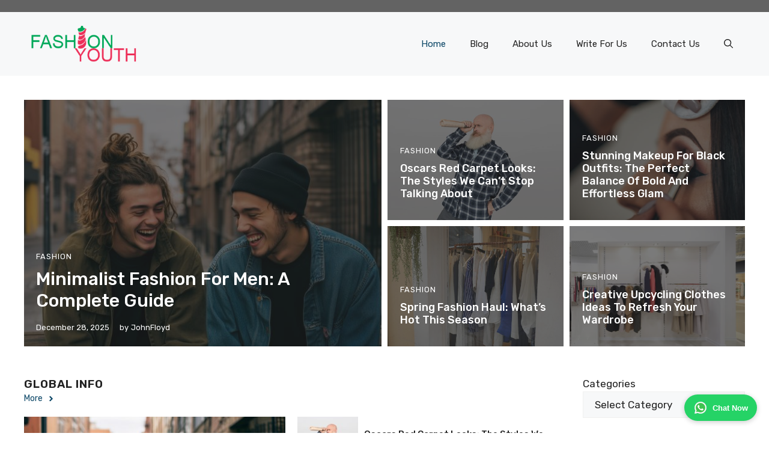

--- FILE ---
content_type: text/html; charset=UTF-8
request_url: https://www.fashionyouth.co.uk/
body_size: 15435
content:
<!DOCTYPE html>
<html lang="en-US">
<head>
	<meta charset="UTF-8">
	<meta name='robots' content='index, follow, max-image-preview:large, max-snippet:-1, max-video-preview:-1' />
<meta name="viewport" content="width=device-width, initial-scale=1">
	<!-- This site is optimized with the Yoast SEO plugin v26.7 - https://yoast.com/wordpress/plugins/seo/ -->
	<title>Home - Fashion Youth</title>
	<link rel="canonical" href="https://www.fashionyouth.co.uk/" />
	<meta property="og:locale" content="en_US" />
	<meta property="og:type" content="website" />
	<meta property="og:title" content="Home - Fashion Youth" />
	<meta property="og:url" content="https://www.fashionyouth.co.uk/" />
	<meta property="og:site_name" content="Fashion Youth" />
	<meta name="twitter:card" content="summary_large_image" />
	<script type="application/ld+json" class="yoast-schema-graph">{"@context":"https://schema.org","@graph":[{"@type":"WebPage","@id":"https://www.fashionyouth.co.uk/","url":"https://www.fashionyouth.co.uk/","name":"Home - Fashion Youth","isPartOf":{"@id":"https://www.fashionyouth.co.uk/#website"},"datePublished":"2022-10-27T22:21:18+00:00","breadcrumb":{"@id":"https://www.fashionyouth.co.uk/#breadcrumb"},"inLanguage":"en-US","potentialAction":[{"@type":"ReadAction","target":["https://www.fashionyouth.co.uk/"]}]},{"@type":"BreadcrumbList","@id":"https://www.fashionyouth.co.uk/#breadcrumb","itemListElement":[{"@type":"ListItem","position":1,"name":"Home"}]},{"@type":"WebSite","@id":"https://www.fashionyouth.co.uk/#website","url":"https://www.fashionyouth.co.uk/","name":"fashionyouth","description":"","potentialAction":[{"@type":"SearchAction","target":{"@type":"EntryPoint","urlTemplate":"https://www.fashionyouth.co.uk/?s={search_term_string}"},"query-input":{"@type":"PropertyValueSpecification","valueRequired":true,"valueName":"search_term_string"}}],"inLanguage":"en-US"}]}</script>
	<!-- / Yoast SEO plugin. -->


<link href='https://fonts.gstatic.com' crossorigin rel='preconnect' />
<link href='https://fonts.googleapis.com' crossorigin rel='preconnect' />
<link rel="alternate" type="application/rss+xml" title="Fashion Youth &raquo; Feed" href="https://www.fashionyouth.co.uk/feed/" />
<link rel="alternate" title="oEmbed (JSON)" type="application/json+oembed" href="https://www.fashionyouth.co.uk/wp-json/oembed/1.0/embed?url=https%3A%2F%2Fwww.fashionyouth.co.uk%2F" />
<link rel="alternate" title="oEmbed (XML)" type="text/xml+oembed" href="https://www.fashionyouth.co.uk/wp-json/oembed/1.0/embed?url=https%3A%2F%2Fwww.fashionyouth.co.uk%2F&#038;format=xml" />
<style id='wp-img-auto-sizes-contain-inline-css'>
img:is([sizes=auto i],[sizes^="auto," i]){contain-intrinsic-size:3000px 1500px}
/*# sourceURL=wp-img-auto-sizes-contain-inline-css */
</style>
<style id='wp-emoji-styles-inline-css'>

	img.wp-smiley, img.emoji {
		display: inline !important;
		border: none !important;
		box-shadow: none !important;
		height: 1em !important;
		width: 1em !important;
		margin: 0 0.07em !important;
		vertical-align: -0.1em !important;
		background: none !important;
		padding: 0 !important;
	}
/*# sourceURL=wp-emoji-styles-inline-css */
</style>
<style id='wp-block-library-inline-css'>
:root{--wp-block-synced-color:#7a00df;--wp-block-synced-color--rgb:122,0,223;--wp-bound-block-color:var(--wp-block-synced-color);--wp-editor-canvas-background:#ddd;--wp-admin-theme-color:#007cba;--wp-admin-theme-color--rgb:0,124,186;--wp-admin-theme-color-darker-10:#006ba1;--wp-admin-theme-color-darker-10--rgb:0,107,160.5;--wp-admin-theme-color-darker-20:#005a87;--wp-admin-theme-color-darker-20--rgb:0,90,135;--wp-admin-border-width-focus:2px}@media (min-resolution:192dpi){:root{--wp-admin-border-width-focus:1.5px}}.wp-element-button{cursor:pointer}:root .has-very-light-gray-background-color{background-color:#eee}:root .has-very-dark-gray-background-color{background-color:#313131}:root .has-very-light-gray-color{color:#eee}:root .has-very-dark-gray-color{color:#313131}:root .has-vivid-green-cyan-to-vivid-cyan-blue-gradient-background{background:linear-gradient(135deg,#00d084,#0693e3)}:root .has-purple-crush-gradient-background{background:linear-gradient(135deg,#34e2e4,#4721fb 50%,#ab1dfe)}:root .has-hazy-dawn-gradient-background{background:linear-gradient(135deg,#faaca8,#dad0ec)}:root .has-subdued-olive-gradient-background{background:linear-gradient(135deg,#fafae1,#67a671)}:root .has-atomic-cream-gradient-background{background:linear-gradient(135deg,#fdd79a,#004a59)}:root .has-nightshade-gradient-background{background:linear-gradient(135deg,#330968,#31cdcf)}:root .has-midnight-gradient-background{background:linear-gradient(135deg,#020381,#2874fc)}:root{--wp--preset--font-size--normal:16px;--wp--preset--font-size--huge:42px}.has-regular-font-size{font-size:1em}.has-larger-font-size{font-size:2.625em}.has-normal-font-size{font-size:var(--wp--preset--font-size--normal)}.has-huge-font-size{font-size:var(--wp--preset--font-size--huge)}.has-text-align-center{text-align:center}.has-text-align-left{text-align:left}.has-text-align-right{text-align:right}.has-fit-text{white-space:nowrap!important}#end-resizable-editor-section{display:none}.aligncenter{clear:both}.items-justified-left{justify-content:flex-start}.items-justified-center{justify-content:center}.items-justified-right{justify-content:flex-end}.items-justified-space-between{justify-content:space-between}.screen-reader-text{border:0;clip-path:inset(50%);height:1px;margin:-1px;overflow:hidden;padding:0;position:absolute;width:1px;word-wrap:normal!important}.screen-reader-text:focus{background-color:#ddd;clip-path:none;color:#444;display:block;font-size:1em;height:auto;left:5px;line-height:normal;padding:15px 23px 14px;text-decoration:none;top:5px;width:auto;z-index:100000}html :where(.has-border-color){border-style:solid}html :where([style*=border-top-color]){border-top-style:solid}html :where([style*=border-right-color]){border-right-style:solid}html :where([style*=border-bottom-color]){border-bottom-style:solid}html :where([style*=border-left-color]){border-left-style:solid}html :where([style*=border-width]){border-style:solid}html :where([style*=border-top-width]){border-top-style:solid}html :where([style*=border-right-width]){border-right-style:solid}html :where([style*=border-bottom-width]){border-bottom-style:solid}html :where([style*=border-left-width]){border-left-style:solid}html :where(img[class*=wp-image-]){height:auto;max-width:100%}:where(figure){margin:0 0 1em}html :where(.is-position-sticky){--wp-admin--admin-bar--position-offset:var(--wp-admin--admin-bar--height,0px)}@media screen and (max-width:600px){html :where(.is-position-sticky){--wp-admin--admin-bar--position-offset:0px}}

/*# sourceURL=wp-block-library-inline-css */
</style><style id='wp-block-categories-inline-css'>
.wp-block-categories{box-sizing:border-box}.wp-block-categories.alignleft{margin-right:2em}.wp-block-categories.alignright{margin-left:2em}.wp-block-categories.wp-block-categories-dropdown.aligncenter{text-align:center}.wp-block-categories .wp-block-categories__label{display:block;width:100%}
/*# sourceURL=https://www.fashionyouth.co.uk/wp-includes/blocks/categories/style.min.css */
</style>
<style id='global-styles-inline-css'>
:root{--wp--preset--aspect-ratio--square: 1;--wp--preset--aspect-ratio--4-3: 4/3;--wp--preset--aspect-ratio--3-4: 3/4;--wp--preset--aspect-ratio--3-2: 3/2;--wp--preset--aspect-ratio--2-3: 2/3;--wp--preset--aspect-ratio--16-9: 16/9;--wp--preset--aspect-ratio--9-16: 9/16;--wp--preset--color--black: #000000;--wp--preset--color--cyan-bluish-gray: #abb8c3;--wp--preset--color--white: #ffffff;--wp--preset--color--pale-pink: #f78da7;--wp--preset--color--vivid-red: #cf2e2e;--wp--preset--color--luminous-vivid-orange: #ff6900;--wp--preset--color--luminous-vivid-amber: #fcb900;--wp--preset--color--light-green-cyan: #7bdcb5;--wp--preset--color--vivid-green-cyan: #00d084;--wp--preset--color--pale-cyan-blue: #8ed1fc;--wp--preset--color--vivid-cyan-blue: #0693e3;--wp--preset--color--vivid-purple: #9b51e0;--wp--preset--color--contrast: var(--contrast);--wp--preset--color--contrast-2: var(--contrast-2);--wp--preset--color--contrast-3: var(--contrast-3);--wp--preset--color--base: var(--base);--wp--preset--color--base-2: var(--base-2);--wp--preset--color--base-3: var(--base-3);--wp--preset--color--accent: var(--accent);--wp--preset--color--accent-2: var(--accent-2);--wp--preset--gradient--vivid-cyan-blue-to-vivid-purple: linear-gradient(135deg,rgb(6,147,227) 0%,rgb(155,81,224) 100%);--wp--preset--gradient--light-green-cyan-to-vivid-green-cyan: linear-gradient(135deg,rgb(122,220,180) 0%,rgb(0,208,130) 100%);--wp--preset--gradient--luminous-vivid-amber-to-luminous-vivid-orange: linear-gradient(135deg,rgb(252,185,0) 0%,rgb(255,105,0) 100%);--wp--preset--gradient--luminous-vivid-orange-to-vivid-red: linear-gradient(135deg,rgb(255,105,0) 0%,rgb(207,46,46) 100%);--wp--preset--gradient--very-light-gray-to-cyan-bluish-gray: linear-gradient(135deg,rgb(238,238,238) 0%,rgb(169,184,195) 100%);--wp--preset--gradient--cool-to-warm-spectrum: linear-gradient(135deg,rgb(74,234,220) 0%,rgb(151,120,209) 20%,rgb(207,42,186) 40%,rgb(238,44,130) 60%,rgb(251,105,98) 80%,rgb(254,248,76) 100%);--wp--preset--gradient--blush-light-purple: linear-gradient(135deg,rgb(255,206,236) 0%,rgb(152,150,240) 100%);--wp--preset--gradient--blush-bordeaux: linear-gradient(135deg,rgb(254,205,165) 0%,rgb(254,45,45) 50%,rgb(107,0,62) 100%);--wp--preset--gradient--luminous-dusk: linear-gradient(135deg,rgb(255,203,112) 0%,rgb(199,81,192) 50%,rgb(65,88,208) 100%);--wp--preset--gradient--pale-ocean: linear-gradient(135deg,rgb(255,245,203) 0%,rgb(182,227,212) 50%,rgb(51,167,181) 100%);--wp--preset--gradient--electric-grass: linear-gradient(135deg,rgb(202,248,128) 0%,rgb(113,206,126) 100%);--wp--preset--gradient--midnight: linear-gradient(135deg,rgb(2,3,129) 0%,rgb(40,116,252) 100%);--wp--preset--font-size--small: 13px;--wp--preset--font-size--medium: 20px;--wp--preset--font-size--large: 36px;--wp--preset--font-size--x-large: 42px;--wp--preset--spacing--20: 0.44rem;--wp--preset--spacing--30: 0.67rem;--wp--preset--spacing--40: 1rem;--wp--preset--spacing--50: 1.5rem;--wp--preset--spacing--60: 2.25rem;--wp--preset--spacing--70: 3.38rem;--wp--preset--spacing--80: 5.06rem;--wp--preset--shadow--natural: 6px 6px 9px rgba(0, 0, 0, 0.2);--wp--preset--shadow--deep: 12px 12px 50px rgba(0, 0, 0, 0.4);--wp--preset--shadow--sharp: 6px 6px 0px rgba(0, 0, 0, 0.2);--wp--preset--shadow--outlined: 6px 6px 0px -3px rgb(255, 255, 255), 6px 6px rgb(0, 0, 0);--wp--preset--shadow--crisp: 6px 6px 0px rgb(0, 0, 0);}:where(.is-layout-flex){gap: 0.5em;}:where(.is-layout-grid){gap: 0.5em;}body .is-layout-flex{display: flex;}.is-layout-flex{flex-wrap: wrap;align-items: center;}.is-layout-flex > :is(*, div){margin: 0;}body .is-layout-grid{display: grid;}.is-layout-grid > :is(*, div){margin: 0;}:where(.wp-block-columns.is-layout-flex){gap: 2em;}:where(.wp-block-columns.is-layout-grid){gap: 2em;}:where(.wp-block-post-template.is-layout-flex){gap: 1.25em;}:where(.wp-block-post-template.is-layout-grid){gap: 1.25em;}.has-black-color{color: var(--wp--preset--color--black) !important;}.has-cyan-bluish-gray-color{color: var(--wp--preset--color--cyan-bluish-gray) !important;}.has-white-color{color: var(--wp--preset--color--white) !important;}.has-pale-pink-color{color: var(--wp--preset--color--pale-pink) !important;}.has-vivid-red-color{color: var(--wp--preset--color--vivid-red) !important;}.has-luminous-vivid-orange-color{color: var(--wp--preset--color--luminous-vivid-orange) !important;}.has-luminous-vivid-amber-color{color: var(--wp--preset--color--luminous-vivid-amber) !important;}.has-light-green-cyan-color{color: var(--wp--preset--color--light-green-cyan) !important;}.has-vivid-green-cyan-color{color: var(--wp--preset--color--vivid-green-cyan) !important;}.has-pale-cyan-blue-color{color: var(--wp--preset--color--pale-cyan-blue) !important;}.has-vivid-cyan-blue-color{color: var(--wp--preset--color--vivid-cyan-blue) !important;}.has-vivid-purple-color{color: var(--wp--preset--color--vivid-purple) !important;}.has-black-background-color{background-color: var(--wp--preset--color--black) !important;}.has-cyan-bluish-gray-background-color{background-color: var(--wp--preset--color--cyan-bluish-gray) !important;}.has-white-background-color{background-color: var(--wp--preset--color--white) !important;}.has-pale-pink-background-color{background-color: var(--wp--preset--color--pale-pink) !important;}.has-vivid-red-background-color{background-color: var(--wp--preset--color--vivid-red) !important;}.has-luminous-vivid-orange-background-color{background-color: var(--wp--preset--color--luminous-vivid-orange) !important;}.has-luminous-vivid-amber-background-color{background-color: var(--wp--preset--color--luminous-vivid-amber) !important;}.has-light-green-cyan-background-color{background-color: var(--wp--preset--color--light-green-cyan) !important;}.has-vivid-green-cyan-background-color{background-color: var(--wp--preset--color--vivid-green-cyan) !important;}.has-pale-cyan-blue-background-color{background-color: var(--wp--preset--color--pale-cyan-blue) !important;}.has-vivid-cyan-blue-background-color{background-color: var(--wp--preset--color--vivid-cyan-blue) !important;}.has-vivid-purple-background-color{background-color: var(--wp--preset--color--vivid-purple) !important;}.has-black-border-color{border-color: var(--wp--preset--color--black) !important;}.has-cyan-bluish-gray-border-color{border-color: var(--wp--preset--color--cyan-bluish-gray) !important;}.has-white-border-color{border-color: var(--wp--preset--color--white) !important;}.has-pale-pink-border-color{border-color: var(--wp--preset--color--pale-pink) !important;}.has-vivid-red-border-color{border-color: var(--wp--preset--color--vivid-red) !important;}.has-luminous-vivid-orange-border-color{border-color: var(--wp--preset--color--luminous-vivid-orange) !important;}.has-luminous-vivid-amber-border-color{border-color: var(--wp--preset--color--luminous-vivid-amber) !important;}.has-light-green-cyan-border-color{border-color: var(--wp--preset--color--light-green-cyan) !important;}.has-vivid-green-cyan-border-color{border-color: var(--wp--preset--color--vivid-green-cyan) !important;}.has-pale-cyan-blue-border-color{border-color: var(--wp--preset--color--pale-cyan-blue) !important;}.has-vivid-cyan-blue-border-color{border-color: var(--wp--preset--color--vivid-cyan-blue) !important;}.has-vivid-purple-border-color{border-color: var(--wp--preset--color--vivid-purple) !important;}.has-vivid-cyan-blue-to-vivid-purple-gradient-background{background: var(--wp--preset--gradient--vivid-cyan-blue-to-vivid-purple) !important;}.has-light-green-cyan-to-vivid-green-cyan-gradient-background{background: var(--wp--preset--gradient--light-green-cyan-to-vivid-green-cyan) !important;}.has-luminous-vivid-amber-to-luminous-vivid-orange-gradient-background{background: var(--wp--preset--gradient--luminous-vivid-amber-to-luminous-vivid-orange) !important;}.has-luminous-vivid-orange-to-vivid-red-gradient-background{background: var(--wp--preset--gradient--luminous-vivid-orange-to-vivid-red) !important;}.has-very-light-gray-to-cyan-bluish-gray-gradient-background{background: var(--wp--preset--gradient--very-light-gray-to-cyan-bluish-gray) !important;}.has-cool-to-warm-spectrum-gradient-background{background: var(--wp--preset--gradient--cool-to-warm-spectrum) !important;}.has-blush-light-purple-gradient-background{background: var(--wp--preset--gradient--blush-light-purple) !important;}.has-blush-bordeaux-gradient-background{background: var(--wp--preset--gradient--blush-bordeaux) !important;}.has-luminous-dusk-gradient-background{background: var(--wp--preset--gradient--luminous-dusk) !important;}.has-pale-ocean-gradient-background{background: var(--wp--preset--gradient--pale-ocean) !important;}.has-electric-grass-gradient-background{background: var(--wp--preset--gradient--electric-grass) !important;}.has-midnight-gradient-background{background: var(--wp--preset--gradient--midnight) !important;}.has-small-font-size{font-size: var(--wp--preset--font-size--small) !important;}.has-medium-font-size{font-size: var(--wp--preset--font-size--medium) !important;}.has-large-font-size{font-size: var(--wp--preset--font-size--large) !important;}.has-x-large-font-size{font-size: var(--wp--preset--font-size--x-large) !important;}
/*# sourceURL=global-styles-inline-css */
</style>

<style id='classic-theme-styles-inline-css'>
/*! This file is auto-generated */
.wp-block-button__link{color:#fff;background-color:#32373c;border-radius:9999px;box-shadow:none;text-decoration:none;padding:calc(.667em + 2px) calc(1.333em + 2px);font-size:1.125em}.wp-block-file__button{background:#32373c;color:#fff;text-decoration:none}
/*# sourceURL=/wp-includes/css/classic-themes.min.css */
</style>
<link rel='stylesheet' id='generate-widget-areas-css' href='https://www.fashionyouth.co.uk/wp-content/themes/generatepress/assets/css/components/widget-areas.min.css?ver=3.6.1' media='all' />
<link rel='stylesheet' id='generate-style-css' href='https://www.fashionyouth.co.uk/wp-content/themes/generatepress/assets/css/main.min.css?ver=3.6.1' media='all' />
<style id='generate-style-inline-css'>
body{background-color:var(--base-3);color:var(--contrast);}a{color:var(--accent);}a:hover, a:focus{text-decoration:underline;}.entry-title a, .site-branding a, a.button, .wp-block-button__link, .main-navigation a{text-decoration:none;}a:hover, a:focus, a:active{color:var(--contrast);}.grid-container{max-width:1280px;}.wp-block-group__inner-container{max-width:1280px;margin-left:auto;margin-right:auto;}.site-header .header-image{width:200px;}:root{--contrast:#222222;--contrast-2:#575760;--contrast-3:#b2b2be;--base:#f0f0f0;--base-2:#f7f8f9;--base-3:#ffffff;--accent:#0C4767;--accent-2:#566E3D;}:root .has-contrast-color{color:var(--contrast);}:root .has-contrast-background-color{background-color:var(--contrast);}:root .has-contrast-2-color{color:var(--contrast-2);}:root .has-contrast-2-background-color{background-color:var(--contrast-2);}:root .has-contrast-3-color{color:var(--contrast-3);}:root .has-contrast-3-background-color{background-color:var(--contrast-3);}:root .has-base-color{color:var(--base);}:root .has-base-background-color{background-color:var(--base);}:root .has-base-2-color{color:var(--base-2);}:root .has-base-2-background-color{background-color:var(--base-2);}:root .has-base-3-color{color:var(--base-3);}:root .has-base-3-background-color{background-color:var(--base-3);}:root .has-accent-color{color:var(--accent);}:root .has-accent-background-color{background-color:var(--accent);}:root .has-accent-2-color{color:var(--accent-2);}:root .has-accent-2-background-color{background-color:var(--accent-2);}.gp-modal:not(.gp-modal--open):not(.gp-modal--transition){display:none;}.gp-modal--transition:not(.gp-modal--open){pointer-events:none;}.gp-modal-overlay:not(.gp-modal-overlay--open):not(.gp-modal--transition){display:none;}.gp-modal__overlay{display:none;position:fixed;top:0;left:0;right:0;bottom:0;background:rgba(0,0,0,0.2);display:flex;justify-content:center;align-items:center;z-index:10000;backdrop-filter:blur(3px);transition:opacity 500ms ease;opacity:0;}.gp-modal--open:not(.gp-modal--transition) .gp-modal__overlay{opacity:1;}.gp-modal__container{max-width:100%;max-height:100vh;transform:scale(0.9);transition:transform 500ms ease;padding:0 10px;}.gp-modal--open:not(.gp-modal--transition) .gp-modal__container{transform:scale(1);}.search-modal-fields{display:flex;}.gp-search-modal .gp-modal__overlay{align-items:flex-start;padding-top:25vh;background:var(--gp-search-modal-overlay-bg-color);}.search-modal-form{width:500px;max-width:100%;background-color:var(--gp-search-modal-bg-color);color:var(--gp-search-modal-text-color);}.search-modal-form .search-field, .search-modal-form .search-field:focus{width:100%;height:60px;background-color:transparent;border:0;appearance:none;color:currentColor;}.search-modal-fields button, .search-modal-fields button:active, .search-modal-fields button:focus, .search-modal-fields button:hover{background-color:transparent;border:0;color:currentColor;width:60px;}body, button, input, select, textarea{font-family:Rubik, sans-serif;}h2{text-transform:uppercase;font-size:30px;}@media (max-width:768px){h2{font-size:22px;}}h1{text-transform:uppercase;}h3{font-weight:500;text-transform:capitalize;font-size:30px;}h6{font-weight:400;text-transform:uppercase;font-size:13px;letter-spacing:1px;line-height:1em;margin-bottom:13px;}h4{font-weight:600;text-transform:uppercase;font-size:19px;letter-spacing:1px;line-height:1.4em;margin-bottom:0px;}.top-bar{background-color:#636363;color:#ffffff;}.top-bar a{color:#ffffff;}.top-bar a:hover{color:#303030;}.site-header{background-color:var(--base-2);}.main-title a,.main-title a:hover{color:var(--contrast);}.site-description{color:var(--contrast-2);}.main-navigation .main-nav ul li a, .main-navigation .menu-toggle, .main-navigation .menu-bar-items{color:var(--contrast);}.main-navigation .main-nav ul li:not([class*="current-menu-"]):hover > a, .main-navigation .main-nav ul li:not([class*="current-menu-"]):focus > a, .main-navigation .main-nav ul li.sfHover:not([class*="current-menu-"]) > a, .main-navigation .menu-bar-item:hover > a, .main-navigation .menu-bar-item.sfHover > a{color:var(--accent);}button.menu-toggle:hover,button.menu-toggle:focus{color:var(--contrast);}.main-navigation .main-nav ul li[class*="current-menu-"] > a{color:var(--accent);}.navigation-search input[type="search"],.navigation-search input[type="search"]:active, .navigation-search input[type="search"]:focus, .main-navigation .main-nav ul li.search-item.active > a, .main-navigation .menu-bar-items .search-item.active > a{color:var(--accent);}.main-navigation ul ul{background-color:var(--base);}.separate-containers .inside-article, .separate-containers .comments-area, .separate-containers .page-header, .one-container .container, .separate-containers .paging-navigation, .inside-page-header{background-color:var(--base-3);}.entry-title a{color:var(--contrast);}.entry-title a:hover{color:var(--contrast-2);}.entry-meta{color:var(--contrast-2);}.sidebar .widget{background-color:var(--base-3);}.footer-widgets{background-color:var(--base-3);}.site-info{background-color:var(--base-3);}input[type="text"],input[type="email"],input[type="url"],input[type="password"],input[type="search"],input[type="tel"],input[type="number"],textarea,select{color:var(--contrast);background-color:var(--base-2);border-color:var(--base);}input[type="text"]:focus,input[type="email"]:focus,input[type="url"]:focus,input[type="password"]:focus,input[type="search"]:focus,input[type="tel"]:focus,input[type="number"]:focus,textarea:focus,select:focus{color:var(--contrast);background-color:var(--base-2);border-color:var(--contrast-3);}button,html input[type="button"],input[type="reset"],input[type="submit"],a.button,a.wp-block-button__link:not(.has-background){color:#ffffff;background-color:#55555e;}button:hover,html input[type="button"]:hover,input[type="reset"]:hover,input[type="submit"]:hover,a.button:hover,button:focus,html input[type="button"]:focus,input[type="reset"]:focus,input[type="submit"]:focus,a.button:focus,a.wp-block-button__link:not(.has-background):active,a.wp-block-button__link:not(.has-background):focus,a.wp-block-button__link:not(.has-background):hover{color:#ffffff;background-color:#3f4047;}a.generate-back-to-top{background-color:rgba( 0,0,0,0.4 );color:#ffffff;}a.generate-back-to-top:hover,a.generate-back-to-top:focus{background-color:rgba( 0,0,0,0.6 );color:#ffffff;}:root{--gp-search-modal-bg-color:var(--base-3);--gp-search-modal-text-color:var(--contrast);--gp-search-modal-overlay-bg-color:rgba(0,0,0,0.2);}@media (max-width:768px){.main-navigation .menu-bar-item:hover > a, .main-navigation .menu-bar-item.sfHover > a{background:none;color:var(--contrast);}}.nav-below-header .main-navigation .inside-navigation.grid-container, .nav-above-header .main-navigation .inside-navigation.grid-container{padding:0px 20px 0px 20px;}.site-main .wp-block-group__inner-container{padding:40px;}.separate-containers .paging-navigation{padding-top:20px;padding-bottom:20px;}.entry-content .alignwide, body:not(.no-sidebar) .entry-content .alignfull{margin-left:-40px;width:calc(100% + 80px);max-width:calc(100% + 80px);}.rtl .menu-item-has-children .dropdown-menu-toggle{padding-left:20px;}.rtl .main-navigation .main-nav ul li.menu-item-has-children > a{padding-right:20px;}@media (max-width:768px){.separate-containers .inside-article, .separate-containers .comments-area, .separate-containers .page-header, .separate-containers .paging-navigation, .one-container .site-content, .inside-page-header{padding:30px;}.site-main .wp-block-group__inner-container{padding:30px;}.inside-top-bar{padding-right:30px;padding-left:30px;}.inside-header{padding-right:30px;padding-left:30px;}.widget-area .widget{padding-top:30px;padding-right:30px;padding-bottom:30px;padding-left:30px;}.footer-widgets-container{padding-top:30px;padding-right:30px;padding-bottom:30px;padding-left:30px;}.inside-site-info{padding-right:30px;padding-left:30px;}.entry-content .alignwide, body:not(.no-sidebar) .entry-content .alignfull{margin-left:-30px;width:calc(100% + 60px);max-width:calc(100% + 60px);}.one-container .site-main .paging-navigation{margin-bottom:20px;}}/* End cached CSS */.is-right-sidebar{width:30%;}.is-left-sidebar{width:30%;}.site-content .content-area{width:100%;}@media (max-width:768px){.main-navigation .menu-toggle,.sidebar-nav-mobile:not(#sticky-placeholder){display:block;}.main-navigation ul,.gen-sidebar-nav,.main-navigation:not(.slideout-navigation):not(.toggled) .main-nav > ul,.has-inline-mobile-toggle #site-navigation .inside-navigation > *:not(.navigation-search):not(.main-nav){display:none;}.nav-align-right .inside-navigation,.nav-align-center .inside-navigation{justify-content:space-between;}.has-inline-mobile-toggle .mobile-menu-control-wrapper{display:flex;flex-wrap:wrap;}.has-inline-mobile-toggle .inside-header{flex-direction:row;text-align:left;flex-wrap:wrap;}.has-inline-mobile-toggle .header-widget,.has-inline-mobile-toggle #site-navigation{flex-basis:100%;}.nav-float-left .has-inline-mobile-toggle #site-navigation{order:10;}}
.dynamic-author-image-rounded{border-radius:100%;}.dynamic-featured-image, .dynamic-author-image{vertical-align:middle;}.one-container.blog .dynamic-content-template:not(:last-child), .one-container.archive .dynamic-content-template:not(:last-child){padding-bottom:0px;}.dynamic-entry-excerpt > p:last-child{margin-bottom:0px;}
/*# sourceURL=generate-style-inline-css */
</style>
<link rel='stylesheet' id='generate-google-fonts-css' href='https://fonts.googleapis.com/css?family=Rubik%3A300%2Cregular%2C500%2C600%2C700%2C800%2C900%2C300italic%2Citalic%2C500italic%2C600italic%2C700italic%2C800italic%2C900italic&#038;display=auto&#038;ver=3.6.1' media='all' />
<link rel='stylesheet' id='generateblocks-css' href='https://www.fashionyouth.co.uk/wp-content/uploads/generateblocks/style-154.css?ver=1768488428' media='all' />
<link rel="https://api.w.org/" href="https://www.fashionyouth.co.uk/wp-json/" /><link rel="alternate" title="JSON" type="application/json" href="https://www.fashionyouth.co.uk/wp-json/wp/v2/pages/154" /><link rel="EditURI" type="application/rsd+xml" title="RSD" href="https://www.fashionyouth.co.uk/xmlrpc.php?rsd" />
<meta name="generator" content="WordPress 6.9" />
<link rel='shortlink' href='https://www.fashionyouth.co.uk/' />
<link rel="icon" href="https://www.fashionyouth.co.uk/wp-content/uploads/2024/02/favicon.png" sizes="32x32" />
<link rel="icon" href="https://www.fashionyouth.co.uk/wp-content/uploads/2024/02/favicon.png" sizes="192x192" />
<link rel="apple-touch-icon" href="https://www.fashionyouth.co.uk/wp-content/uploads/2024/02/favicon.png" />
<meta name="msapplication-TileImage" content="https://www.fashionyouth.co.uk/wp-content/uploads/2024/02/favicon.png" />
		<style id="wp-custom-css">
			/* GeneratePress Site CSS */ .auto-width.gb-query-loop-wrapper {
    flex: 1;
}
@media (min-width: 768px) {
.sticky-container > .gb-inside-container,.sticky-container {
    position: sticky;
    top: 80px;
}
#right-sidebar .inside-right-sidebar {
    height: 100%;
}
}
select#wp-block-categories-1 {
    width: 100%;
} /* End GeneratePress Site CSS */		</style>
		</head>

<body class="home wp-singular page-template-default page page-id-154 wp-custom-logo wp-embed-responsive wp-theme-generatepress no-sidebar nav-float-right one-container header-aligned-left dropdown-hover" itemtype="https://schema.org/WebPage" itemscope>
	<a class="screen-reader-text skip-link" href="#content" title="Skip to content">Skip to content</a>		<div class="top-bar top-bar-align-right">
			<div class="inside-top-bar grid-container">
				<aside id="block-8" class="widget inner-padding widget_block"><a href="https://wa.me/447362036715?text=Chat%20Now%20from%20https://www.fashionyouth.co.uk&utm_source=www&utm_medium=whatsapp&utm_campaign=fashion_lead" target="_blank"
   style="position:fixed; bottom:20px; right:20px; background-color:#25D366; color:white; padding:10px 15px; border-radius:50px; text-decoration:none; font-weight:bold; font-family:sans-serif; display:flex; align-items:center; box-shadow:0 2px 8px rgba(0,0,0,0.2); z-index:999;">
   <img decoding="async" src="https://img.icons8.com/color/24/whatsapp--v1.png" style="margin-right:8px;" alt="WhatsApp Icon" />
   Chat Now
</a></aside>			</div>
		</div>
				<header class="site-header has-inline-mobile-toggle" id="masthead" aria-label="Site"  itemtype="https://schema.org/WPHeader" itemscope>
			<div class="inside-header grid-container">
				<div class="site-logo">
					<a href="https://www.fashionyouth.co.uk/" rel="home">
						<img  class="header-image is-logo-image" alt="Fashion Youth" src="https://www.fashionyouth.co.uk/wp-content/uploads/2024/02/272-by-90-For-Dark.png" width="272" height="90" />
					</a>
				</div>	<nav class="main-navigation mobile-menu-control-wrapper" id="mobile-menu-control-wrapper" aria-label="Mobile Toggle">
		<div class="menu-bar-items">	<span class="menu-bar-item">
		<a href="#" role="button" aria-label="Open search" aria-haspopup="dialog" aria-controls="gp-search" data-gpmodal-trigger="gp-search"><span class="gp-icon icon-search"><svg viewBox="0 0 512 512" aria-hidden="true" xmlns="http://www.w3.org/2000/svg" width="1em" height="1em"><path fill-rule="evenodd" clip-rule="evenodd" d="M208 48c-88.366 0-160 71.634-160 160s71.634 160 160 160 160-71.634 160-160S296.366 48 208 48zM0 208C0 93.125 93.125 0 208 0s208 93.125 208 208c0 48.741-16.765 93.566-44.843 129.024l133.826 134.018c9.366 9.379 9.355 24.575-.025 33.941-9.379 9.366-24.575 9.355-33.941-.025L337.238 370.987C301.747 399.167 256.839 416 208 416 93.125 416 0 322.875 0 208z" /></svg><svg viewBox="0 0 512 512" aria-hidden="true" xmlns="http://www.w3.org/2000/svg" width="1em" height="1em"><path d="M71.029 71.029c9.373-9.372 24.569-9.372 33.942 0L256 222.059l151.029-151.03c9.373-9.372 24.569-9.372 33.942 0 9.372 9.373 9.372 24.569 0 33.942L289.941 256l151.03 151.029c9.372 9.373 9.372 24.569 0 33.942-9.373 9.372-24.569 9.372-33.942 0L256 289.941l-151.029 151.03c-9.373 9.372-24.569 9.372-33.942 0-9.372-9.373-9.372-24.569 0-33.942L222.059 256 71.029 104.971c-9.372-9.373-9.372-24.569 0-33.942z" /></svg></span></a>
	</span>
	</div>		<button data-nav="site-navigation" class="menu-toggle" aria-controls="primary-menu" aria-expanded="false">
			<span class="gp-icon icon-menu-bars"><svg viewBox="0 0 512 512" aria-hidden="true" xmlns="http://www.w3.org/2000/svg" width="1em" height="1em"><path d="M0 96c0-13.255 10.745-24 24-24h464c13.255 0 24 10.745 24 24s-10.745 24-24 24H24c-13.255 0-24-10.745-24-24zm0 160c0-13.255 10.745-24 24-24h464c13.255 0 24 10.745 24 24s-10.745 24-24 24H24c-13.255 0-24-10.745-24-24zm0 160c0-13.255 10.745-24 24-24h464c13.255 0 24 10.745 24 24s-10.745 24-24 24H24c-13.255 0-24-10.745-24-24z" /></svg><svg viewBox="0 0 512 512" aria-hidden="true" xmlns="http://www.w3.org/2000/svg" width="1em" height="1em"><path d="M71.029 71.029c9.373-9.372 24.569-9.372 33.942 0L256 222.059l151.029-151.03c9.373-9.372 24.569-9.372 33.942 0 9.372 9.373 9.372 24.569 0 33.942L289.941 256l151.03 151.029c9.372 9.373 9.372 24.569 0 33.942-9.373 9.372-24.569 9.372-33.942 0L256 289.941l-151.029 151.03c-9.373 9.372-24.569 9.372-33.942 0-9.372-9.373-9.372-24.569 0-33.942L222.059 256 71.029 104.971c-9.372-9.373-9.372-24.569 0-33.942z" /></svg></span><span class="screen-reader-text">Menu</span>		</button>
	</nav>
			<nav class="main-navigation has-menu-bar-items sub-menu-right" id="site-navigation" aria-label="Primary"  itemtype="https://schema.org/SiteNavigationElement" itemscope>
			<div class="inside-navigation grid-container">
								<button class="menu-toggle" aria-controls="primary-menu" aria-expanded="false">
					<span class="gp-icon icon-menu-bars"><svg viewBox="0 0 512 512" aria-hidden="true" xmlns="http://www.w3.org/2000/svg" width="1em" height="1em"><path d="M0 96c0-13.255 10.745-24 24-24h464c13.255 0 24 10.745 24 24s-10.745 24-24 24H24c-13.255 0-24-10.745-24-24zm0 160c0-13.255 10.745-24 24-24h464c13.255 0 24 10.745 24 24s-10.745 24-24 24H24c-13.255 0-24-10.745-24-24zm0 160c0-13.255 10.745-24 24-24h464c13.255 0 24 10.745 24 24s-10.745 24-24 24H24c-13.255 0-24-10.745-24-24z" /></svg><svg viewBox="0 0 512 512" aria-hidden="true" xmlns="http://www.w3.org/2000/svg" width="1em" height="1em"><path d="M71.029 71.029c9.373-9.372 24.569-9.372 33.942 0L256 222.059l151.029-151.03c9.373-9.372 24.569-9.372 33.942 0 9.372 9.373 9.372 24.569 0 33.942L289.941 256l151.03 151.029c9.372 9.373 9.372 24.569 0 33.942-9.373 9.372-24.569 9.372-33.942 0L256 289.941l-151.029 151.03c-9.373 9.372-24.569 9.372-33.942 0-9.372-9.373-9.372-24.569 0-33.942L222.059 256 71.029 104.971c-9.372-9.373-9.372-24.569 0-33.942z" /></svg></span><span class="mobile-menu">Menu</span>				</button>
				<div id="primary-menu" class="main-nav"><ul id="menu-menu-1" class=" menu sf-menu"><li id="menu-item-875" class="menu-item menu-item-type-post_type menu-item-object-page menu-item-home current-menu-item page_item page-item-154 current_page_item menu-item-875"><a href="https://www.fashionyouth.co.uk/" aria-current="page">Home</a></li>
<li id="menu-item-876" class="menu-item menu-item-type-post_type menu-item-object-page menu-item-876"><a href="https://www.fashionyouth.co.uk/blog/">Blog</a></li>
<li id="menu-item-877" class="menu-item menu-item-type-post_type menu-item-object-page menu-item-877"><a href="https://www.fashionyouth.co.uk/about-us/">About Us</a></li>
<li id="menu-item-881" class="menu-item menu-item-type-post_type menu-item-object-page menu-item-881"><a href="https://www.fashionyouth.co.uk/write-for-us/">Write For Us</a></li>
<li id="menu-item-878" class="menu-item menu-item-type-post_type menu-item-object-page menu-item-878"><a href="https://www.fashionyouth.co.uk/contact-us/">Contact Us</a></li>
</ul></div><div class="menu-bar-items">	<span class="menu-bar-item">
		<a href="#" role="button" aria-label="Open search" aria-haspopup="dialog" aria-controls="gp-search" data-gpmodal-trigger="gp-search"><span class="gp-icon icon-search"><svg viewBox="0 0 512 512" aria-hidden="true" xmlns="http://www.w3.org/2000/svg" width="1em" height="1em"><path fill-rule="evenodd" clip-rule="evenodd" d="M208 48c-88.366 0-160 71.634-160 160s71.634 160 160 160 160-71.634 160-160S296.366 48 208 48zM0 208C0 93.125 93.125 0 208 0s208 93.125 208 208c0 48.741-16.765 93.566-44.843 129.024l133.826 134.018c9.366 9.379 9.355 24.575-.025 33.941-9.379 9.366-24.575 9.355-33.941-.025L337.238 370.987C301.747 399.167 256.839 416 208 416 93.125 416 0 322.875 0 208z" /></svg><svg viewBox="0 0 512 512" aria-hidden="true" xmlns="http://www.w3.org/2000/svg" width="1em" height="1em"><path d="M71.029 71.029c9.373-9.372 24.569-9.372 33.942 0L256 222.059l151.029-151.03c9.373-9.372 24.569-9.372 33.942 0 9.372 9.373 9.372 24.569 0 33.942L289.941 256l151.03 151.029c9.372 9.373 9.372 24.569 0 33.942-9.373 9.372-24.569 9.372-33.942 0L256 289.941l-151.029 151.03c-9.373 9.372-24.569 9.372-33.942 0-9.372-9.373-9.372-24.569 0-33.942L222.059 256 71.029 104.971c-9.372-9.373-9.372-24.569 0-33.942z" /></svg></span></a>
	</span>
	</div>			</div>
		</nav>
					</div>
		</header>
		
	<div class="site grid-container container hfeed" id="page">
				<div class="site-content" id="content">
			
	<div class="content-area" id="primary">
		<main class="site-main" id="main">
			
<article id="post-154" class="post-154 page type-page status-publish" itemtype="https://schema.org/CreativeWork" itemscope>
	<div class="inside-article">
		
		<div class="entry-content" itemprop="text">
			<div class="gb-container gb-container-6e85cd0d">
<div class="gb-grid-wrapper gb-grid-wrapper-c4a35da7">
<div class="gb-grid-column gb-grid-column-f18cd594"><div class="gb-container gb-container-f18cd594">

<div class="gb-grid-wrapper gb-grid-wrapper-f960c789 auto-width gb-query-loop-wrapper">
<div class="gb-grid-column gb-grid-column-3388e468 gb-query-loop-item post-1255 post type-post status-publish format-standard has-post-thumbnail hentry category-fashion tag-fashion"><div class="gb-container gb-container-3388e468" style="--background-image: url(https://www.fashionyouth.co.uk/wp-content/uploads/2025/12/minimalist-fashion-for-men.jpg);">
<h6 class="gb-headline gb-headline-1c78bfc1 gb-headline-text"><span class="post-term-item term-fashion"><a href="https://www.fashionyouth.co.uk/category/fashion/">Fashion</a></span></h6>

<h3 class="gb-headline gb-headline-ec7c0224 gb-headline-text"><a href="https://www.fashionyouth.co.uk/minimalist-fashion-men/">Minimalist Fashion for Men: A Complete Guide</a></h3>

<div class="gb-container gb-container-b8272b8f">
<div class="gb-headline gb-headline-93d318ca gb-headline-text"><time class="entry-date published" datetime="2025-12-28T10:35:45+00:00">December 28, 2025</time></div>


<div class="gb-headline gb-headline-b711c1fd gb-headline-text">BY </div>


<div class="gb-headline gb-headline-e9cec236 gb-headline-text">JohnFloyd</div>
</div>
</div></div>
</div>

</div></div>

<div class="gb-grid-column gb-grid-column-85bb5d2e"><div class="gb-container gb-container-85bb5d2e">

<div class="gb-grid-wrapper gb-grid-wrapper-1fb3fb36 gb-query-loop-wrapper">
<div class="gb-grid-column gb-grid-column-e1e8bef5 gb-query-loop-item post-1251 post type-post status-publish format-standard has-post-thumbnail hentry category-fashion tag-fashion"><div class="gb-container gb-container-e1e8bef5" style="--background-image: url(https://www.fashionyouth.co.uk/wp-content/uploads/2025/12/oscars-red-carpet-looks.jpg);">
<h6 class="gb-headline gb-headline-73ac9432 gb-headline-text"><span class="post-term-item term-fashion"><a href="https://www.fashionyouth.co.uk/category/fashion/">Fashion</a></span></h6>

<h3 class="gb-headline gb-headline-19674ae8 gb-headline-text"><a href="https://www.fashionyouth.co.uk/oscars-red-carpet-looks/">Oscars Red Carpet Looks: The Styles We Can’t Stop Talking About</a></h3>
</div></div>

<div class="gb-grid-column gb-grid-column-e1e8bef5 gb-query-loop-item post-1247 post type-post status-publish format-standard has-post-thumbnail hentry category-fashion tag-fashion"><div class="gb-container gb-container-e1e8bef5" style="--background-image: url(https://www.fashionyouth.co.uk/wp-content/uploads/2025/11/makeup-for-black-outfits.jpg);">
<h6 class="gb-headline gb-headline-73ac9432 gb-headline-text"><span class="post-term-item term-fashion"><a href="https://www.fashionyouth.co.uk/category/fashion/">Fashion</a></span></h6>

<h3 class="gb-headline gb-headline-19674ae8 gb-headline-text"><a href="https://www.fashionyouth.co.uk/makeup-for-black-outfits/">Stunning Makeup for Black Outfits: The Perfect Balance of Bold and Effortless Glam</a></h3>
</div></div>

<div class="gb-grid-column gb-grid-column-e1e8bef5 gb-query-loop-item post-1243 post type-post status-publish format-standard has-post-thumbnail hentry category-fashion tag-fashion"><div class="gb-container gb-container-e1e8bef5" style="--background-image: url(https://www.fashionyouth.co.uk/wp-content/uploads/2025/10/spring-fashion-haul.jpg);">
<h6 class="gb-headline gb-headline-73ac9432 gb-headline-text"><span class="post-term-item term-fashion"><a href="https://www.fashionyouth.co.uk/category/fashion/">Fashion</a></span></h6>

<h3 class="gb-headline gb-headline-19674ae8 gb-headline-text"><a href="https://www.fashionyouth.co.uk/spring-fashion-haul/">Spring Fashion Haul: What’s Hot This Season</a></h3>
</div></div>

<div class="gb-grid-column gb-grid-column-e1e8bef5 gb-query-loop-item post-1239 post type-post status-publish format-standard has-post-thumbnail hentry category-fashion tag-fashion"><div class="gb-container gb-container-e1e8bef5" style="--background-image: url(https://www.fashionyouth.co.uk/wp-content/uploads/2025/09/Upcycling-clothes-ideas.jpg);">
<h6 class="gb-headline gb-headline-73ac9432 gb-headline-text"><span class="post-term-item term-fashion"><a href="https://www.fashionyouth.co.uk/category/fashion/">Fashion</a></span></h6>

<h3 class="gb-headline gb-headline-19674ae8 gb-headline-text"><a href="https://www.fashionyouth.co.uk/upcycling-clothes-ideas/">Creative Upcycling Clothes Ideas to Refresh Your Wardrobe</a></h3>
</div></div>
</div>

</div></div>
</div>
</div>

<div class="gb-container gb-container-c5a206d6">
<div class="gb-grid-wrapper gb-grid-wrapper-a395fb04">
<div class="gb-grid-column gb-grid-column-3092ebb6"><div class="gb-container gb-container-3092ebb6">
<div class="gb-container gb-container-13482eec">

<h4 class="gb-headline gb-headline-3649ab25 gb-headline-text">Global info</h4>


<div class="gb-container gb-container-c3e8a8f7"></div>


<a class="gb-button gb-button-1eafb82f" href="#"><span class="gb-button-text">More</span><span class="gb-icon"><svg aria-hidden="true" role="img" height="1em" width="1em" viewBox="0 0 256 512" xmlns="http://www.w3.org/2000/svg"><path fill="currentColor" d="M224.3 273l-136 136c-9.4 9.4-24.6 9.4-33.9 0l-22.6-22.6c-9.4-9.4-9.4-24.6 0-33.9l96.4-96.4-96.4-96.4c-9.4-9.4-9.4-24.6 0-33.9L54.3 103c9.4-9.4 24.6-9.4 33.9 0l136 136c9.5 9.4 9.5 24.6.1 34z"></path></svg></span></a>

</div>

<div class="gb-container gb-container-c8964c1b">
<div class="gb-grid-wrapper gb-grid-wrapper-f11ffbc6">
<div class="gb-grid-column gb-grid-column-85af8d8c"><div class="gb-container gb-container-85af8d8c">

<div class="gb-grid-wrapper gb-grid-wrapper-1ee239c9 gb-query-loop-wrapper">
<div class="gb-grid-column gb-grid-column-a3f42311 gb-query-loop-item post-1255 post type-post status-publish format-standard has-post-thumbnail hentry category-fashion tag-fashion"><div class="gb-container gb-container-a3f42311">
<figure class="gb-block-image gb-block-image-83844dda"><img fetchpriority="high" decoding="async" width="600" height="400" src="https://www.fashionyouth.co.uk/wp-content/uploads/2025/12/minimalist-fashion-for-men.jpg" class="gb-image-83844dda" alt="minimalist fashion for men" srcset="https://www.fashionyouth.co.uk/wp-content/uploads/2025/12/minimalist-fashion-for-men.jpg 600w, https://www.fashionyouth.co.uk/wp-content/uploads/2025/12/minimalist-fashion-for-men-300x200.jpg 300w" sizes="(max-width: 600px) 100vw, 600px" /></figure>

<h6 class="gb-headline gb-headline-17f228ad gb-headline-text"><span class="post-term-item term-fashion"><a href="https://www.fashionyouth.co.uk/category/fashion/">Fashion</a></span></h6>

<h3 class="gb-headline gb-headline-f683a07e gb-headline-text"><a href="https://www.fashionyouth.co.uk/minimalist-fashion-men/">Minimalist Fashion for Men: A Complete Guide</a></h3>

<p class="gb-headline gb-headline-a229a970 gb-headline-text"><time class="entry-date published" datetime="2025-12-28T10:35:45+00:00">December 28, 2025</time></p>

<div class="gb-headline gb-headline-12a64ebb gb-headline-text">Minimalist fashion for men isn’t about dressing boring or limiting your choices. Let’s be real, it’s actually the opposite. It’s &#8230;</div>
</div></div>
</div>

</div></div>

<div class="gb-grid-column gb-grid-column-9d6b6a1b"><div class="gb-container gb-container-9d6b6a1b">

<div class="gb-grid-wrapper gb-grid-wrapper-e9563013 gb-query-loop-wrapper">
<div class="gb-grid-column gb-grid-column-8cd5e2bd gb-query-loop-item post-1251 post type-post status-publish format-standard has-post-thumbnail hentry category-fashion tag-fashion"><div class="gb-container gb-container-8cd5e2bd">
<div class="gb-grid-wrapper gb-grid-wrapper-63d48d78">
<div class="gb-grid-column gb-grid-column-8b3b2841"><div class="gb-container gb-container-8b3b2841"><div class="gb-inside-container">
<figure class="gb-block-image gb-block-image-65748d05"><img decoding="async" width="150" height="150" src="https://www.fashionyouth.co.uk/wp-content/uploads/2025/12/oscars-red-carpet-looks-150x150.jpg" class="gb-image-65748d05" alt="oscars red carpet looks" /></figure>
</div></div></div>

<div class="gb-grid-column gb-grid-column-8f436855"><div class="gb-container gb-container-8f436855"><div class="gb-inside-container">
<h3 class="gb-headline gb-headline-b49c8028 gb-headline-text"><a href="https://www.fashionyouth.co.uk/oscars-red-carpet-looks/">Oscars Red Carpet Looks: The Styles We Can’t Stop Talking About</a></h3>

<p class="gb-headline gb-headline-6b3e375e gb-headline-text"><time class="entry-date published" datetime="2025-12-06T13:53:26+00:00">December 6, 2025</time></p>
</div></div></div>
</div>
</div></div>

<div class="gb-grid-column gb-grid-column-8cd5e2bd gb-query-loop-item post-1247 post type-post status-publish format-standard has-post-thumbnail hentry category-fashion tag-fashion"><div class="gb-container gb-container-8cd5e2bd">
<div class="gb-grid-wrapper gb-grid-wrapper-63d48d78">
<div class="gb-grid-column gb-grid-column-8b3b2841"><div class="gb-container gb-container-8b3b2841"><div class="gb-inside-container">
<figure class="gb-block-image gb-block-image-65748d05"><img decoding="async" width="150" height="150" src="https://www.fashionyouth.co.uk/wp-content/uploads/2025/11/makeup-for-black-outfits-150x150.jpg" class="gb-image-65748d05" alt="makeup for black outfits" /></figure>
</div></div></div>

<div class="gb-grid-column gb-grid-column-8f436855"><div class="gb-container gb-container-8f436855"><div class="gb-inside-container">
<h3 class="gb-headline gb-headline-b49c8028 gb-headline-text"><a href="https://www.fashionyouth.co.uk/makeup-for-black-outfits/">Stunning Makeup for Black Outfits: The Perfect Balance of Bold and Effortless Glam</a></h3>

<p class="gb-headline gb-headline-6b3e375e gb-headline-text"><time class="entry-date published" datetime="2025-11-12T14:17:06+00:00">November 12, 2025</time></p>
</div></div></div>
</div>
</div></div>

<div class="gb-grid-column gb-grid-column-8cd5e2bd gb-query-loop-item post-1243 post type-post status-publish format-standard has-post-thumbnail hentry category-fashion tag-fashion"><div class="gb-container gb-container-8cd5e2bd">
<div class="gb-grid-wrapper gb-grid-wrapper-63d48d78">
<div class="gb-grid-column gb-grid-column-8b3b2841"><div class="gb-container gb-container-8b3b2841"><div class="gb-inside-container">
<figure class="gb-block-image gb-block-image-65748d05"><img loading="lazy" decoding="async" width="150" height="150" src="https://www.fashionyouth.co.uk/wp-content/uploads/2025/10/spring-fashion-haul-150x150.jpg" class="gb-image-65748d05" alt="spring fashion haul" /></figure>
</div></div></div>

<div class="gb-grid-column gb-grid-column-8f436855"><div class="gb-container gb-container-8f436855"><div class="gb-inside-container">
<h3 class="gb-headline gb-headline-b49c8028 gb-headline-text"><a href="https://www.fashionyouth.co.uk/spring-fashion-haul/">Spring Fashion Haul: What’s Hot This Season</a></h3>

<p class="gb-headline gb-headline-6b3e375e gb-headline-text"><time class="entry-date published" datetime="2025-10-19T20:45:37+00:00">October 19, 2025</time></p>
</div></div></div>
</div>
</div></div>

<div class="gb-grid-column gb-grid-column-8cd5e2bd gb-query-loop-item post-1239 post type-post status-publish format-standard has-post-thumbnail hentry category-fashion tag-fashion"><div class="gb-container gb-container-8cd5e2bd">
<div class="gb-grid-wrapper gb-grid-wrapper-63d48d78">
<div class="gb-grid-column gb-grid-column-8b3b2841"><div class="gb-container gb-container-8b3b2841"><div class="gb-inside-container">
<figure class="gb-block-image gb-block-image-65748d05"><img loading="lazy" decoding="async" width="150" height="150" src="https://www.fashionyouth.co.uk/wp-content/uploads/2025/09/Upcycling-clothes-ideas-150x150.jpg" class="gb-image-65748d05" alt="Upcycling clothes ideas" /></figure>
</div></div></div>

<div class="gb-grid-column gb-grid-column-8f436855"><div class="gb-container gb-container-8f436855"><div class="gb-inside-container">
<h3 class="gb-headline gb-headline-b49c8028 gb-headline-text"><a href="https://www.fashionyouth.co.uk/upcycling-clothes-ideas/">Creative Upcycling Clothes Ideas to Refresh Your Wardrobe</a></h3>

<p class="gb-headline gb-headline-6b3e375e gb-headline-text"><time class="entry-date published" datetime="2025-09-24T19:35:01+00:00">September 24, 2025</time></p>
</div></div></div>
</div>
</div></div>

<div class="gb-grid-column gb-grid-column-8cd5e2bd gb-query-loop-item post-1233 post type-post status-publish format-standard has-post-thumbnail hentry category-fashion tag-fashion"><div class="gb-container gb-container-8cd5e2bd">
<div class="gb-grid-wrapper gb-grid-wrapper-63d48d78">
<div class="gb-grid-column gb-grid-column-8b3b2841"><div class="gb-container gb-container-8b3b2841"><div class="gb-inside-container">
<figure class="gb-block-image gb-block-image-65748d05"><img loading="lazy" decoding="async" width="150" height="150" src="https://www.fashionyouth.co.uk/wp-content/uploads/2025/08/Top-luxury-fashion-brands-2025-150x150.jpg" class="gb-image-65748d05" alt="Top luxury fashion brands 2025" /></figure>
</div></div></div>

<div class="gb-grid-column gb-grid-column-8f436855"><div class="gb-container gb-container-8f436855"><div class="gb-inside-container">
<h3 class="gb-headline gb-headline-b49c8028 gb-headline-text"><a href="https://www.fashionyouth.co.uk/top-luxury-fashion-brands-2025/">Top Luxury Fashion Brands in 2025</a></h3>

<p class="gb-headline gb-headline-6b3e375e gb-headline-text"><time class="entry-date published" datetime="2025-08-27T10:39:53+00:00">August 27, 2025</time></p>
</div></div></div>
</div>
</div></div>
</div>

</div></div>
</div>
</div>

<div class="gb-container gb-container-b7497bd3">
<div class="gb-container gb-container-81609930">

<h4 class="gb-headline gb-headline-24fda559 gb-headline-text">travel tips</h4>


<div class="gb-container gb-container-d0426b62"></div>


<a class="gb-button gb-button-6b5e9acd" href="#"><span class="gb-button-text">More</span><span class="gb-icon"><svg aria-hidden="true" role="img" height="1em" width="1em" viewBox="0 0 256 512" xmlns="http://www.w3.org/2000/svg"><path fill="currentColor" d="M224.3 273l-136 136c-9.4 9.4-24.6 9.4-33.9 0l-22.6-22.6c-9.4-9.4-9.4-24.6 0-33.9l96.4-96.4-96.4-96.4c-9.4-9.4-9.4-24.6 0-33.9L54.3 103c9.4-9.4 24.6-9.4 33.9 0l136 136c9.5 9.4 9.5 24.6.1 34z"></path></svg></span></a>

</div>

<div class="gb-container gb-container-d4d57ae5">

<div class="gb-grid-wrapper gb-grid-wrapper-f1030637 gb-query-loop-wrapper">
<div class="gb-grid-column gb-grid-column-d3a5d53a gb-query-loop-item post-1255 post type-post status-publish format-standard has-post-thumbnail hentry category-fashion tag-fashion"><div class="gb-container gb-container-d3a5d53a" style="--background-image: url(https://www.fashionyouth.co.uk/wp-content/uploads/2025/12/minimalist-fashion-for-men.jpg);">
<h6 class="gb-headline gb-headline-ce6e96bc gb-headline-text"><span class="post-term-item term-fashion"><a href="https://www.fashionyouth.co.uk/category/fashion/">Fashion</a></span></h6>

<h3 class="gb-headline gb-headline-4408eeed gb-headline-text"><a href="https://www.fashionyouth.co.uk/minimalist-fashion-men/">Minimalist Fashion for Men: A Complete Guide</a></h3>
</div></div>

<div class="gb-grid-column gb-grid-column-d3a5d53a gb-query-loop-item post-1251 post type-post status-publish format-standard has-post-thumbnail hentry category-fashion tag-fashion"><div class="gb-container gb-container-d3a5d53a" style="--background-image: url(https://www.fashionyouth.co.uk/wp-content/uploads/2025/12/oscars-red-carpet-looks.jpg);">
<h6 class="gb-headline gb-headline-ce6e96bc gb-headline-text"><span class="post-term-item term-fashion"><a href="https://www.fashionyouth.co.uk/category/fashion/">Fashion</a></span></h6>

<h3 class="gb-headline gb-headline-4408eeed gb-headline-text"><a href="https://www.fashionyouth.co.uk/oscars-red-carpet-looks/">Oscars Red Carpet Looks: The Styles We Can’t Stop Talking About</a></h3>
</div></div>

<div class="gb-grid-column gb-grid-column-d3a5d53a gb-query-loop-item post-1247 post type-post status-publish format-standard has-post-thumbnail hentry category-fashion tag-fashion"><div class="gb-container gb-container-d3a5d53a" style="--background-image: url(https://www.fashionyouth.co.uk/wp-content/uploads/2025/11/makeup-for-black-outfits.jpg);">
<h6 class="gb-headline gb-headline-ce6e96bc gb-headline-text"><span class="post-term-item term-fashion"><a href="https://www.fashionyouth.co.uk/category/fashion/">Fashion</a></span></h6>

<h3 class="gb-headline gb-headline-4408eeed gb-headline-text"><a href="https://www.fashionyouth.co.uk/makeup-for-black-outfits/">Stunning Makeup for Black Outfits: The Perfect Balance of Bold and Effortless Glam</a></h3>
</div></div>
</div>

</div>
</div>
</div></div>

<div class="gb-grid-column gb-grid-column-4ee88957"><div class="gb-container gb-container-4ee88957 sticky-container">
<div class="gb-container gb-container-e00204fa hide-on-mobile" id="categories">
<div class="wp-block-categories-dropdown wp-block-categories"><label class="wp-block-categories__label" for="wp-block-categories-1">Categories</label><select  name='category_name' id='wp-block-categories-1' class='postform'>
	<option value='-1'>Select Category</option>
	<option class="level-0" value="1920s-fashion">1920s Fashion</option>
	<option class="level-0" value="1960s-fashion">1960s Fashion</option>
	<option class="level-0" value="1990s-fashion">1990s Fashion</option>
	<option class="level-0" value="70s-fashion">70s Fashion</option>
	<option class="level-0" value="80s-fashion">80s Fashion</option>
	<option class="level-0" value="90s-fashion">90s Fashion</option>
	<option class="level-0" value="activewear">Activewear</option>
	<option class="level-0" value="beauty">Beauty</option>
	<option class="level-0" value="bridal-hair">Bridal Hair</option>
	<option class="level-0" value="celebrity-hair">Celebrity Hair</option>
	<option class="level-0" value="christian-apparel">Christian Apparel</option>
	<option class="level-0" value="clothes">Clothes</option>
	<option class="level-0" value="culture">Culture</option>
	<option class="level-0" value="fashion">Fashion</option>
	<option class="level-0" value="fashion-book">Fashion Book</option>
	<option class="level-0" value="fashion-brand">Fashion Brand</option>
	<option class="level-0" value="fashion-brand-company">Fashion Brand Company</option>
	<option class="level-0" value="fashion-consulting">Fashion Consulting</option>
	<option class="level-0" value="fashion-design">Fashion Design</option>
	<option class="level-0" value="fashion-designer">Fashion Designer</option>
	<option class="level-0" value="fashion-magazine">Fashion Magazine</option>
	<option class="level-0" value="fashion-trends">Fashion Trends</option>
	<option class="level-0" value="fashion-week">Fashion Week</option>
	<option class="level-0" value="gift">Gift</option>
	<option class="level-0" value="hair-stylist">Hair Stylist</option>
	<option class="level-0" value="makeup">Makeup</option>
	<option class="level-0" value="makeup-artist">Makeup Artist</option>
	<option class="level-0" value="men-fashion">Men Fashion</option>
	<option class="level-0" value="mens-clothing">Mens Clothing</option>
	<option class="level-0" value="mens-fashion">Mens Fashion</option>
	<option class="level-0" value="personal-shopper">Personal Shopper</option>
	<option class="level-0" value="personal-styling">Personal Styling</option>
	<option class="level-0" value="personal-styling-service">Personal Styling Service</option>
	<option class="level-0" value="shopping">Shopping</option>
	<option class="level-0" value="socks">Socks</option>
	<option class="level-0" value="spa">Spa</option>
	<option class="level-0" value="street-style">Street Style</option>
	<option class="level-0" value="streetwear">Streetwear</option>
	<option class="level-0" value="styling-services">Styling Services</option>
	<option class="level-0" value="theatrical">Theatrical</option>
	<option class="level-0" value="tv-show">TV show</option>
	<option class="level-0" value="uncategorized">Uncategorized</option>
	<option class="level-0" value="women-clothing">Women Clothing</option>
</select><script>
( ( [ dropdownId, homeUrl ] ) => {
		const dropdown = document.getElementById( dropdownId );
		function onSelectChange() {
			setTimeout( () => {
				if ( 'escape' === dropdown.dataset.lastkey ) {
					return;
				}
				if ( dropdown.value && dropdown instanceof HTMLSelectElement ) {
					const url = new URL( homeUrl );
					url.searchParams.set( dropdown.name, dropdown.value );
					location.href = url.href;
				}
			}, 250 );
		}
		function onKeyUp( event ) {
			if ( 'Escape' === event.key ) {
				dropdown.dataset.lastkey = 'escape';
			} else {
				delete dropdown.dataset.lastkey;
			}
		}
		function onClick() {
			delete dropdown.dataset.lastkey;
		}
		dropdown.addEventListener( 'keyup', onKeyUp );
		dropdown.addEventListener( 'click', onClick );
		dropdown.addEventListener( 'change', onSelectChange );
	} )( ["wp-block-categories-1","https://www.fashionyouth.co.uk"] );
//# sourceURL=build_dropdown_script_block_core_categories
</script>

</div>
</div>

<div class="gb-container gb-container-87eae8b1">

<h4 class="gb-headline gb-headline-96b0cc08 gb-headline-text">Most popular</h4>


<div class="gb-container gb-container-b869e504"></div>


<a class="gb-button gb-button-26441e9c" href="#"><span class="gb-button-text">More</span><span class="gb-icon"><svg aria-hidden="true" role="img" height="1em" width="1em" viewBox="0 0 256 512" xmlns="http://www.w3.org/2000/svg"><path fill="currentColor" d="M224.3 273l-136 136c-9.4 9.4-24.6 9.4-33.9 0l-22.6-22.6c-9.4-9.4-9.4-24.6 0-33.9l96.4-96.4-96.4-96.4c-9.4-9.4-9.4-24.6 0-33.9L54.3 103c9.4-9.4 24.6-9.4 33.9 0l136 136c9.5 9.4 9.5 24.6.1 34z"></path></svg></span></a>

</div>


<div class="gb-grid-wrapper gb-grid-wrapper-ca33760c gb-query-loop-wrapper">
<div class="gb-grid-column gb-grid-column-5c7c4cab gb-query-loop-item post-1255 post type-post status-publish format-standard has-post-thumbnail hentry category-fashion tag-fashion"><div class="gb-container gb-container-5c7c4cab">
<div class="gb-container gb-container-3df7c017">
<figure class="gb-block-image gb-block-image-92236877"><img loading="lazy" decoding="async" width="150" height="150" src="https://www.fashionyouth.co.uk/wp-content/uploads/2025/12/minimalist-fashion-for-men-150x150.jpg" class="gb-image-92236877" alt="minimalist fashion for men" /></figure>
</div>

<div class="gb-container gb-container-3d6aadc7">
<h6 class="gb-headline gb-headline-5de65b61 gb-headline-text"><span class="post-term-item term-fashion">Fashion</span></h6>

<h3 class="gb-headline gb-headline-1cf7ebe2 gb-headline-text"><a href="https://www.fashionyouth.co.uk/minimalist-fashion-men/">Minimalist Fashion for Men: A Complete Guide</a></h3>
</div>
</div></div>

<div class="gb-grid-column gb-grid-column-5c7c4cab gb-query-loop-item post-1251 post type-post status-publish format-standard has-post-thumbnail hentry category-fashion tag-fashion"><div class="gb-container gb-container-5c7c4cab">
<div class="gb-container gb-container-3df7c017">
<figure class="gb-block-image gb-block-image-92236877"><img loading="lazy" decoding="async" width="150" height="150" src="https://www.fashionyouth.co.uk/wp-content/uploads/2025/12/oscars-red-carpet-looks-150x150.jpg" class="gb-image-92236877" alt="oscars red carpet looks" /></figure>
</div>

<div class="gb-container gb-container-3d6aadc7">
<h6 class="gb-headline gb-headline-5de65b61 gb-headline-text"><span class="post-term-item term-fashion">Fashion</span></h6>

<h3 class="gb-headline gb-headline-1cf7ebe2 gb-headline-text"><a href="https://www.fashionyouth.co.uk/oscars-red-carpet-looks/">Oscars Red Carpet Looks: The Styles We Can’t Stop Talking About</a></h3>
</div>
</div></div>

<div class="gb-grid-column gb-grid-column-5c7c4cab gb-query-loop-item post-1247 post type-post status-publish format-standard has-post-thumbnail hentry category-fashion tag-fashion"><div class="gb-container gb-container-5c7c4cab">
<div class="gb-container gb-container-3df7c017">
<figure class="gb-block-image gb-block-image-92236877"><img loading="lazy" decoding="async" width="150" height="150" src="https://www.fashionyouth.co.uk/wp-content/uploads/2025/11/makeup-for-black-outfits-150x150.jpg" class="gb-image-92236877" alt="makeup for black outfits" /></figure>
</div>

<div class="gb-container gb-container-3d6aadc7">
<h6 class="gb-headline gb-headline-5de65b61 gb-headline-text"><span class="post-term-item term-fashion">Fashion</span></h6>

<h3 class="gb-headline gb-headline-1cf7ebe2 gb-headline-text"><a href="https://www.fashionyouth.co.uk/makeup-for-black-outfits/">Stunning Makeup for Black Outfits: The Perfect Balance of Bold and Effortless Glam</a></h3>
</div>
</div></div>

<div class="gb-grid-column gb-grid-column-5c7c4cab gb-query-loop-item post-1243 post type-post status-publish format-standard has-post-thumbnail hentry category-fashion tag-fashion"><div class="gb-container gb-container-5c7c4cab">
<div class="gb-container gb-container-3df7c017">
<figure class="gb-block-image gb-block-image-92236877"><img loading="lazy" decoding="async" width="150" height="150" src="https://www.fashionyouth.co.uk/wp-content/uploads/2025/10/spring-fashion-haul-150x150.jpg" class="gb-image-92236877" alt="spring fashion haul" /></figure>
</div>

<div class="gb-container gb-container-3d6aadc7">
<h6 class="gb-headline gb-headline-5de65b61 gb-headline-text"><span class="post-term-item term-fashion">Fashion</span></h6>

<h3 class="gb-headline gb-headline-1cf7ebe2 gb-headline-text"><a href="https://www.fashionyouth.co.uk/spring-fashion-haul/">Spring Fashion Haul: What’s Hot This Season</a></h3>
</div>
</div></div>

<div class="gb-grid-column gb-grid-column-5c7c4cab gb-query-loop-item post-1239 post type-post status-publish format-standard has-post-thumbnail hentry category-fashion tag-fashion"><div class="gb-container gb-container-5c7c4cab">
<div class="gb-container gb-container-3df7c017">
<figure class="gb-block-image gb-block-image-92236877"><img loading="lazy" decoding="async" width="150" height="150" src="https://www.fashionyouth.co.uk/wp-content/uploads/2025/09/Upcycling-clothes-ideas-150x150.jpg" class="gb-image-92236877" alt="Upcycling clothes ideas" /></figure>
</div>

<div class="gb-container gb-container-3d6aadc7">
<h6 class="gb-headline gb-headline-5de65b61 gb-headline-text"><span class="post-term-item term-fashion">Fashion</span></h6>

<h3 class="gb-headline gb-headline-1cf7ebe2 gb-headline-text"><a href="https://www.fashionyouth.co.uk/upcycling-clothes-ideas/">Creative Upcycling Clothes Ideas to Refresh Your Wardrobe</a></h3>
</div>
</div></div>

<div class="gb-grid-column gb-grid-column-5c7c4cab gb-query-loop-item post-1233 post type-post status-publish format-standard has-post-thumbnail hentry category-fashion tag-fashion"><div class="gb-container gb-container-5c7c4cab">
<div class="gb-container gb-container-3df7c017">
<figure class="gb-block-image gb-block-image-92236877"><img loading="lazy" decoding="async" width="150" height="150" src="https://www.fashionyouth.co.uk/wp-content/uploads/2025/08/Top-luxury-fashion-brands-2025-150x150.jpg" class="gb-image-92236877" alt="Top luxury fashion brands 2025" /></figure>
</div>

<div class="gb-container gb-container-3d6aadc7">
<h6 class="gb-headline gb-headline-5de65b61 gb-headline-text"><span class="post-term-item term-fashion">Fashion</span></h6>

<h3 class="gb-headline gb-headline-1cf7ebe2 gb-headline-text"><a href="https://www.fashionyouth.co.uk/top-luxury-fashion-brands-2025/">Top Luxury Fashion Brands in 2025</a></h3>
</div>
</div></div>
</div>

</div></div>
</div>
</div>

<div class="gb-container gb-container-9a464e94">

<div class="gb-grid-wrapper gb-grid-wrapper-2aec3765 gb-query-loop-wrapper">
<div class="gb-grid-column gb-grid-column-63a7591b gb-query-loop-item post-1243 post type-post status-publish format-standard has-post-thumbnail hentry category-fashion tag-fashion"><div class="gb-container gb-container-63a7591b" style="--background-image: url(https://www.fashionyouth.co.uk/wp-content/uploads/2025/10/spring-fashion-haul.jpg);">
<h6 class="gb-headline gb-headline-7f8fced6 gb-headline-text"><span class="post-term-item term-fashion"><a href="https://www.fashionyouth.co.uk/category/fashion/">Fashion</a></span></h6>

<h3 class="gb-headline gb-headline-ede71420 gb-headline-text"><a href="https://www.fashionyouth.co.uk/spring-fashion-haul/">Spring Fashion Haul: What’s Hot This Season</a></h3>
</div></div>

<div class="gb-grid-column gb-grid-column-63a7591b gb-query-loop-item post-1239 post type-post status-publish format-standard has-post-thumbnail hentry category-fashion tag-fashion"><div class="gb-container gb-container-63a7591b" style="--background-image: url(https://www.fashionyouth.co.uk/wp-content/uploads/2025/09/Upcycling-clothes-ideas.jpg);">
<h6 class="gb-headline gb-headline-7f8fced6 gb-headline-text"><span class="post-term-item term-fashion"><a href="https://www.fashionyouth.co.uk/category/fashion/">Fashion</a></span></h6>

<h3 class="gb-headline gb-headline-ede71420 gb-headline-text"><a href="https://www.fashionyouth.co.uk/upcycling-clothes-ideas/">Creative Upcycling Clothes Ideas to Refresh Your Wardrobe</a></h3>
</div></div>

<div class="gb-grid-column gb-grid-column-63a7591b gb-query-loop-item post-1233 post type-post status-publish format-standard has-post-thumbnail hentry category-fashion tag-fashion"><div class="gb-container gb-container-63a7591b" style="--background-image: url(https://www.fashionyouth.co.uk/wp-content/uploads/2025/08/Top-luxury-fashion-brands-2025.jpg);">
<h6 class="gb-headline gb-headline-7f8fced6 gb-headline-text"><span class="post-term-item term-fashion"><a href="https://www.fashionyouth.co.uk/category/fashion/">Fashion</a></span></h6>

<h3 class="gb-headline gb-headline-ede71420 gb-headline-text"><a href="https://www.fashionyouth.co.uk/top-luxury-fashion-brands-2025/">Top Luxury Fashion Brands in 2025</a></h3>
</div></div>

<div class="gb-grid-column gb-grid-column-63a7591b gb-query-loop-item post-1230 post type-post status-publish format-standard has-post-thumbnail hentry category-fashion tag-fashion"><div class="gb-container gb-container-63a7591b" style="--background-image: url(https://www.fashionyouth.co.uk/wp-content/uploads/2025/08/minimalist-vs-maximalist-fashion.jpg);">
<h6 class="gb-headline gb-headline-7f8fced6 gb-headline-text"><span class="post-term-item term-fashion"><a href="https://www.fashionyouth.co.uk/category/fashion/">Fashion</a></span></h6>

<h3 class="gb-headline gb-headline-ede71420 gb-headline-text"><a href="https://www.fashionyouth.co.uk/minimalist-vs-maximalist-fashion/">Minimalist vs Maximalist Fashion: Which Style Suits You?</a></h3>
</div></div>
</div>

</div>

<div class="gb-container gb-container-c6cf194b">
<div class="gb-grid-wrapper gb-grid-wrapper-798e2fae">
<div class="gb-grid-column gb-grid-column-3771c47e"><div class="gb-container gb-container-3771c47e"><div class="gb-inside-container">
<div class="gb-container gb-container-0bbc93b7">

<h4 class="gb-headline gb-headline-4942375c gb-headline-text">Health</h4>


<div class="gb-container gb-container-703221a1"></div>


<a class="gb-button gb-button-c19f45bf" href="#"><span class="gb-button-text">More</span><span class="gb-icon"><svg aria-hidden="true" role="img" height="1em" width="1em" viewBox="0 0 256 512" xmlns="http://www.w3.org/2000/svg"><path fill="currentColor" d="M224.3 273l-136 136c-9.4 9.4-24.6 9.4-33.9 0l-22.6-22.6c-9.4-9.4-9.4-24.6 0-33.9l96.4-96.4-96.4-96.4c-9.4-9.4-9.4-24.6 0-33.9L54.3 103c9.4-9.4 24.6-9.4 33.9 0l136 136c9.5 9.4 9.5 24.6.1 34z"></path></svg></span></a>

</div>

<div class="gb-container gb-container-1e20c17b">

<div class="gb-grid-wrapper gb-grid-wrapper-2d83fe74 gb-query-loop-wrapper">
<div class="gb-grid-column gb-grid-column-41e9886c gb-query-loop-item post-1255 post type-post status-publish format-standard has-post-thumbnail hentry category-fashion tag-fashion"><div class="gb-container gb-container-41e9886c">
<div class="gb-grid-wrapper gb-grid-wrapper-6976bfa4">
<div class="gb-grid-column gb-grid-column-077353f5"><div class="gb-container gb-container-077353f5">
<figure class="gb-block-image gb-block-image-743f9534"><img loading="lazy" decoding="async" width="300" height="200" src="https://www.fashionyouth.co.uk/wp-content/uploads/2025/12/minimalist-fashion-for-men-300x200.jpg" class="gb-image-743f9534" alt="minimalist fashion for men" srcset="https://www.fashionyouth.co.uk/wp-content/uploads/2025/12/minimalist-fashion-for-men-300x200.jpg 300w, https://www.fashionyouth.co.uk/wp-content/uploads/2025/12/minimalist-fashion-for-men.jpg 600w" sizes="auto, (max-width: 300px) 100vw, 300px" /></figure>
</div></div>

<div class="gb-grid-column gb-grid-column-277ca434"><div class="gb-container gb-container-277ca434">
<h3 class="gb-headline gb-headline-a69df127 gb-headline-text"><a href="https://www.fashionyouth.co.uk/minimalist-fashion-men/">Minimalist Fashion for Men: A Complete Guide</a></h3>

<div class="gb-headline gb-headline-b32d9b4f gb-headline-text">JohnFloyd</div>

<div class="gb-headline gb-headline-ee9a486f gb-headline-text"><time class="entry-date published" datetime="2025-12-28T10:35:45+00:00">December 28, 2025</time></div>

<p class="gb-headline gb-headline-969bd5ab gb-headline-text">Minimalist fashion for men isn’t about dressing boring or limiting your choices. Let’s be real, &#8230;</p>
</div></div>
</div>
</div></div>

<div class="gb-grid-column gb-grid-column-41e9886c gb-query-loop-item post-1251 post type-post status-publish format-standard has-post-thumbnail hentry category-fashion tag-fashion"><div class="gb-container gb-container-41e9886c">
<div class="gb-grid-wrapper gb-grid-wrapper-6976bfa4">
<div class="gb-grid-column gb-grid-column-077353f5"><div class="gb-container gb-container-077353f5">
<figure class="gb-block-image gb-block-image-743f9534"><img loading="lazy" decoding="async" width="300" height="200" src="https://www.fashionyouth.co.uk/wp-content/uploads/2025/12/oscars-red-carpet-looks-300x200.jpg" class="gb-image-743f9534" alt="oscars red carpet looks" srcset="https://www.fashionyouth.co.uk/wp-content/uploads/2025/12/oscars-red-carpet-looks-300x200.jpg 300w, https://www.fashionyouth.co.uk/wp-content/uploads/2025/12/oscars-red-carpet-looks.jpg 600w" sizes="auto, (max-width: 300px) 100vw, 300px" /></figure>
</div></div>

<div class="gb-grid-column gb-grid-column-277ca434"><div class="gb-container gb-container-277ca434">
<h3 class="gb-headline gb-headline-a69df127 gb-headline-text"><a href="https://www.fashionyouth.co.uk/oscars-red-carpet-looks/">Oscars Red Carpet Looks: The Styles We Can’t Stop Talking About</a></h3>

<div class="gb-headline gb-headline-b32d9b4f gb-headline-text">JohnFloyd</div>

<div class="gb-headline gb-headline-ee9a486f gb-headline-text"><time class="entry-date published" datetime="2025-12-06T13:53:26+00:00">December 6, 2025</time></div>

<p class="gb-headline gb-headline-969bd5ab gb-headline-text">There’s something truly magical about Oscars night. Sure, the awards matter, the speeches are emotional, &#8230;</p>
</div></div>
</div>
</div></div>

<div class="gb-grid-column gb-grid-column-41e9886c gb-query-loop-item post-1247 post type-post status-publish format-standard has-post-thumbnail hentry category-fashion tag-fashion"><div class="gb-container gb-container-41e9886c">
<div class="gb-grid-wrapper gb-grid-wrapper-6976bfa4">
<div class="gb-grid-column gb-grid-column-077353f5"><div class="gb-container gb-container-077353f5">
<figure class="gb-block-image gb-block-image-743f9534"><img loading="lazy" decoding="async" width="300" height="200" src="https://www.fashionyouth.co.uk/wp-content/uploads/2025/11/makeup-for-black-outfits-300x200.jpg" class="gb-image-743f9534" alt="makeup for black outfits" srcset="https://www.fashionyouth.co.uk/wp-content/uploads/2025/11/makeup-for-black-outfits-300x200.jpg 300w, https://www.fashionyouth.co.uk/wp-content/uploads/2025/11/makeup-for-black-outfits.jpg 600w" sizes="auto, (max-width: 300px) 100vw, 300px" /></figure>
</div></div>

<div class="gb-grid-column gb-grid-column-277ca434"><div class="gb-container gb-container-277ca434">
<h3 class="gb-headline gb-headline-a69df127 gb-headline-text"><a href="https://www.fashionyouth.co.uk/makeup-for-black-outfits/">Stunning Makeup for Black Outfits: The Perfect Balance of Bold and Effortless Glam</a></h3>

<div class="gb-headline gb-headline-b32d9b4f gb-headline-text">JohnFloyd</div>

<div class="gb-headline gb-headline-ee9a486f gb-headline-text"><time class="entry-date published" datetime="2025-11-12T14:17:06+00:00">November 12, 2025</time></div>

<p class="gb-headline gb-headline-969bd5ab gb-headline-text">Let’s be real—there’s something undeniably powerful about slipping into a black outfit. It’s classic, it’s &#8230;</p>
</div></div>
</div>
</div></div>

<div class="gb-grid-column gb-grid-column-41e9886c gb-query-loop-item post-1243 post type-post status-publish format-standard has-post-thumbnail hentry category-fashion tag-fashion"><div class="gb-container gb-container-41e9886c">
<div class="gb-grid-wrapper gb-grid-wrapper-6976bfa4">
<div class="gb-grid-column gb-grid-column-077353f5"><div class="gb-container gb-container-077353f5">
<figure class="gb-block-image gb-block-image-743f9534"><img loading="lazy" decoding="async" width="300" height="200" src="https://www.fashionyouth.co.uk/wp-content/uploads/2025/10/spring-fashion-haul-300x200.jpg" class="gb-image-743f9534" alt="spring fashion haul" srcset="https://www.fashionyouth.co.uk/wp-content/uploads/2025/10/spring-fashion-haul-300x200.jpg 300w, https://www.fashionyouth.co.uk/wp-content/uploads/2025/10/spring-fashion-haul.jpg 600w" sizes="auto, (max-width: 300px) 100vw, 300px" /></figure>
</div></div>

<div class="gb-grid-column gb-grid-column-277ca434"><div class="gb-container gb-container-277ca434">
<h3 class="gb-headline gb-headline-a69df127 gb-headline-text"><a href="https://www.fashionyouth.co.uk/spring-fashion-haul/">Spring Fashion Haul: What’s Hot This Season</a></h3>

<div class="gb-headline gb-headline-b32d9b4f gb-headline-text">JohnFloyd</div>

<div class="gb-headline gb-headline-ee9a486f gb-headline-text"><time class="entry-date published" datetime="2025-10-19T20:45:37+00:00">October 19, 2025</time></div>

<p class="gb-headline gb-headline-969bd5ab gb-headline-text">Spring has finally arrived, and you know what that means—time to ditch those heavy coats &#8230;</p>
</div></div>
</div>
</div></div>

<div class="gb-grid-column gb-grid-column-41e9886c gb-query-loop-item post-1239 post type-post status-publish format-standard has-post-thumbnail hentry category-fashion tag-fashion"><div class="gb-container gb-container-41e9886c">
<div class="gb-grid-wrapper gb-grid-wrapper-6976bfa4">
<div class="gb-grid-column gb-grid-column-077353f5"><div class="gb-container gb-container-077353f5">
<figure class="gb-block-image gb-block-image-743f9534"><img loading="lazy" decoding="async" width="300" height="200" src="https://www.fashionyouth.co.uk/wp-content/uploads/2025/09/Upcycling-clothes-ideas-300x200.jpg" class="gb-image-743f9534" alt="Upcycling clothes ideas" srcset="https://www.fashionyouth.co.uk/wp-content/uploads/2025/09/Upcycling-clothes-ideas-300x200.jpg 300w, https://www.fashionyouth.co.uk/wp-content/uploads/2025/09/Upcycling-clothes-ideas.jpg 600w" sizes="auto, (max-width: 300px) 100vw, 300px" /></figure>
</div></div>

<div class="gb-grid-column gb-grid-column-277ca434"><div class="gb-container gb-container-277ca434">
<h3 class="gb-headline gb-headline-a69df127 gb-headline-text"><a href="https://www.fashionyouth.co.uk/upcycling-clothes-ideas/">Creative Upcycling Clothes Ideas to Refresh Your Wardrobe</a></h3>

<div class="gb-headline gb-headline-b32d9b4f gb-headline-text">JohnFloyd</div>

<div class="gb-headline gb-headline-ee9a486f gb-headline-text"><time class="entry-date published" datetime="2025-09-24T19:35:01+00:00">September 24, 2025</time></div>

<p class="gb-headline gb-headline-969bd5ab gb-headline-text">Fashion changes fast, but let’s be real—most of us already have way too many clothes &#8230;</p>
</div></div>
</div>
</div></div>
</div>

</div>
</div></div></div>

<div class="gb-grid-column gb-grid-column-6669cbcc"><div class="gb-container gb-container-6669cbcc sticky-container">
<div class="gb-container gb-container-2ea7604a">

<h4 class="gb-headline gb-headline-4039f9af gb-headline-text">Music</h4>


<div class="gb-container gb-container-6873bd9a"></div>


<a class="gb-button gb-button-4e9f0e6e" href="#"><span class="gb-button-text">More</span><span class="gb-icon"><svg aria-hidden="true" role="img" height="1em" width="1em" viewBox="0 0 256 512" xmlns="http://www.w3.org/2000/svg"><path fill="currentColor" d="M224.3 273l-136 136c-9.4 9.4-24.6 9.4-33.9 0l-22.6-22.6c-9.4-9.4-9.4-24.6 0-33.9l96.4-96.4-96.4-96.4c-9.4-9.4-9.4-24.6 0-33.9L54.3 103c9.4-9.4 24.6-9.4 33.9 0l136 136c9.5 9.4 9.5 24.6.1 34z"></path></svg></span></a>

</div>

<div class="gb-container gb-container-9759f7e6">

<div class="gb-grid-wrapper gb-grid-wrapper-bb726f15 gb-query-loop-wrapper">
<div class="gb-grid-column gb-grid-column-6118e4c6 gb-query-loop-item post-1255 post type-post status-publish format-standard has-post-thumbnail hentry category-fashion tag-fashion"><div class="gb-container gb-container-6118e4c6">
<div class="gb-grid-wrapper gb-grid-wrapper-5cf28a05">
<div class="gb-grid-column gb-grid-column-041107d0"><div class="gb-container gb-container-041107d0">
<figure class="gb-block-image gb-block-image-ca0acbdc"><img loading="lazy" decoding="async" width="600" height="400" src="https://www.fashionyouth.co.uk/wp-content/uploads/2025/12/minimalist-fashion-for-men.jpg" class="gb-image-ca0acbdc" alt="minimalist fashion for men" srcset="https://www.fashionyouth.co.uk/wp-content/uploads/2025/12/minimalist-fashion-for-men.jpg 600w, https://www.fashionyouth.co.uk/wp-content/uploads/2025/12/minimalist-fashion-for-men-300x200.jpg 300w" sizes="auto, (max-width: 600px) 100vw, 600px" /></figure>
</div></div>

<div class="gb-grid-column gb-grid-column-065b6743"><div class="gb-container gb-container-065b6743">
<h3 class="gb-headline gb-headline-79b5814c gb-headline-text"><a href="https://www.fashionyouth.co.uk/minimalist-fashion-men/">Minimalist Fashion for Men: A Complete Guide</a></h3>

<div class="gb-headline gb-headline-a547c4f9 gb-headline-text"><time class="entry-date published" datetime="2025-12-28T10:35:45+00:00">December 28, 2025</time></div>

<p class="gb-headline gb-headline-0b66c1e3 gb-headline-text">Minimalist fashion for men isn’t about dressing boring or limiting your choices. Let’s be real, &#8230;</p>
</div></div>
</div>
</div></div>

<div class="gb-grid-column gb-grid-column-6118e4c6 gb-query-loop-item post-1251 post type-post status-publish format-standard has-post-thumbnail hentry category-fashion tag-fashion"><div class="gb-container gb-container-6118e4c6">
<div class="gb-grid-wrapper gb-grid-wrapper-5cf28a05">
<div class="gb-grid-column gb-grid-column-041107d0"><div class="gb-container gb-container-041107d0">
<figure class="gb-block-image gb-block-image-ca0acbdc"><img loading="lazy" decoding="async" width="600" height="400" src="https://www.fashionyouth.co.uk/wp-content/uploads/2025/12/oscars-red-carpet-looks.jpg" class="gb-image-ca0acbdc" alt="oscars red carpet looks" srcset="https://www.fashionyouth.co.uk/wp-content/uploads/2025/12/oscars-red-carpet-looks.jpg 600w, https://www.fashionyouth.co.uk/wp-content/uploads/2025/12/oscars-red-carpet-looks-300x200.jpg 300w" sizes="auto, (max-width: 600px) 100vw, 600px" /></figure>
</div></div>

<div class="gb-grid-column gb-grid-column-065b6743"><div class="gb-container gb-container-065b6743">
<h3 class="gb-headline gb-headline-79b5814c gb-headline-text"><a href="https://www.fashionyouth.co.uk/oscars-red-carpet-looks/">Oscars Red Carpet Looks: The Styles We Can’t Stop Talking About</a></h3>

<div class="gb-headline gb-headline-a547c4f9 gb-headline-text"><time class="entry-date published" datetime="2025-12-06T13:53:26+00:00">December 6, 2025</time></div>

<p class="gb-headline gb-headline-0b66c1e3 gb-headline-text">There’s something truly magical about Oscars night. Sure, the awards matter, the speeches are emotional, &#8230;</p>
</div></div>
</div>
</div></div>
</div>

</div>
</div></div>
</div>
</div>		</div>

			</div>
</article>
		</main>
	</div>

	
	</div>
</div>


<div class="site-footer">
	<div class="gb-container gb-container-e224c1dd">

<div class="gb-container gb-container-33435c22">


<p class="gb-headline gb-headline-34307d45 gb-headline-text">FashionYouth started as a small blog by a group of friends passionate about the transformative power of fashion.</p>


<div class="gb-container gb-container-738a1dec">


<p class="gb-headline gb-headline-884f2920 gb-headline-text"><span data-sheets-root="1" data-sheets-value="{&quot;1&quot;:2,&quot;2&quot;:&quot;Whatsapp Number +44 7362 036715&quot;}" data-sheets-userformat="{&quot;2&quot;:20608,&quot;10&quot;:2,&quot;15&quot;:&quot;Arial&quot;,&quot;17&quot;:1}" data-sheets-textstyleruns="{&quot;1&quot;:0,&quot;2&quot;:{&quot;5&quot;:1}}{&quot;1&quot;:15}">+44 7362 036715</span></p>
<p class="gb-headline gb-headline-884f2920 gb-headline-text">

</p>
<p class="gb-headline gb-headline-6c42a0d0 gb-headline-text">Frederick Street, Kings Cross, London, United Kingdom, WC1X 0ND</p>


<div class="gb-container gb-container-7cc01e6c">


<p>&nbsp;</p>



<p>&nbsp;</p>



<p>&nbsp;</p>



<p>&nbsp;</p>
</div></div>

<div class="gb-container gb-container-13e76207">


<p class="gb-headline gb-headline-18cafecf gb-headline-text">© 2026 Fashion Youth</p>



<p><a class="gb-button gb-button-e994ac59 gb-button-text" href="https://www.fashionyouth.co.uk/privacy-policy/"><strong>PRIVACY POLICY</strong></a></p>



<p><a class="gb-button gb-button-a39792f6 gb-button-text" href="https://www.fashionyouth.co.uk/terms-and-conditions/"><strong>Terms of service</strong></a></p>
</div></div></div></div>

<script type="speculationrules">
{"prefetch":[{"source":"document","where":{"and":[{"href_matches":"/*"},{"not":{"href_matches":["/wp-*.php","/wp-admin/*","/wp-content/uploads/*","/wp-content/*","/wp-content/plugins/*","/wp-content/themes/generatepress/*","/*\\?(.+)"]}},{"not":{"selector_matches":"a[rel~=\"nofollow\"]"}},{"not":{"selector_matches":".no-prefetch, .no-prefetch a"}}]},"eagerness":"conservative"}]}
</script>
<script id="generate-a11y">
!function(){"use strict";if("querySelector"in document&&"addEventListener"in window){var e=document.body;e.addEventListener("pointerdown",(function(){e.classList.add("using-mouse")}),{passive:!0}),e.addEventListener("keydown",(function(){e.classList.remove("using-mouse")}),{passive:!0})}}();
</script>
	<div class="gp-modal gp-search-modal" id="gp-search" role="dialog" aria-modal="true" aria-label="Search">
		<div class="gp-modal__overlay" tabindex="-1" data-gpmodal-close>
			<div class="gp-modal__container">
					<form role="search" method="get" class="search-modal-form" action="https://www.fashionyouth.co.uk/">
		<label for="search-modal-input" class="screen-reader-text">Search for:</label>
		<div class="search-modal-fields">
			<input id="search-modal-input" type="search" class="search-field" placeholder="Search &hellip;" value="" name="s" />
			<button aria-label="Search"><span class="gp-icon icon-search"><svg viewBox="0 0 512 512" aria-hidden="true" xmlns="http://www.w3.org/2000/svg" width="1em" height="1em"><path fill-rule="evenodd" clip-rule="evenodd" d="M208 48c-88.366 0-160 71.634-160 160s71.634 160 160 160 160-71.634 160-160S296.366 48 208 48zM0 208C0 93.125 93.125 0 208 0s208 93.125 208 208c0 48.741-16.765 93.566-44.843 129.024l133.826 134.018c9.366 9.379 9.355 24.575-.025 33.941-9.379 9.366-24.575 9.355-33.941-.025L337.238 370.987C301.747 399.167 256.839 416 208 416 93.125 416 0 322.875 0 208z" /></svg></span></button>
		</div>
			</form>
				</div>
		</div>
	</div>
	<script id="generate-menu-js-before">
var generatepressMenu = {"toggleOpenedSubMenus":true,"openSubMenuLabel":"Open Sub-Menu","closeSubMenuLabel":"Close Sub-Menu"};
//# sourceURL=generate-menu-js-before
</script>
<script src="https://www.fashionyouth.co.uk/wp-content/themes/generatepress/assets/js/menu.min.js?ver=3.6.1" id="generate-menu-js"></script>
<script src="https://www.fashionyouth.co.uk/wp-content/themes/generatepress/assets/dist/modal.js?ver=3.6.1" id="generate-modal-js"></script>
<script id="wp-emoji-settings" type="application/json">
{"baseUrl":"https://s.w.org/images/core/emoji/17.0.2/72x72/","ext":".png","svgUrl":"https://s.w.org/images/core/emoji/17.0.2/svg/","svgExt":".svg","source":{"concatemoji":"https://www.fashionyouth.co.uk/wp-includes/js/wp-emoji-release.min.js?ver=6.9"}}
</script>
<script type="module">
/*! This file is auto-generated */
const a=JSON.parse(document.getElementById("wp-emoji-settings").textContent),o=(window._wpemojiSettings=a,"wpEmojiSettingsSupports"),s=["flag","emoji"];function i(e){try{var t={supportTests:e,timestamp:(new Date).valueOf()};sessionStorage.setItem(o,JSON.stringify(t))}catch(e){}}function c(e,t,n){e.clearRect(0,0,e.canvas.width,e.canvas.height),e.fillText(t,0,0);t=new Uint32Array(e.getImageData(0,0,e.canvas.width,e.canvas.height).data);e.clearRect(0,0,e.canvas.width,e.canvas.height),e.fillText(n,0,0);const a=new Uint32Array(e.getImageData(0,0,e.canvas.width,e.canvas.height).data);return t.every((e,t)=>e===a[t])}function p(e,t){e.clearRect(0,0,e.canvas.width,e.canvas.height),e.fillText(t,0,0);var n=e.getImageData(16,16,1,1);for(let e=0;e<n.data.length;e++)if(0!==n.data[e])return!1;return!0}function u(e,t,n,a){switch(t){case"flag":return n(e,"\ud83c\udff3\ufe0f\u200d\u26a7\ufe0f","\ud83c\udff3\ufe0f\u200b\u26a7\ufe0f")?!1:!n(e,"\ud83c\udde8\ud83c\uddf6","\ud83c\udde8\u200b\ud83c\uddf6")&&!n(e,"\ud83c\udff4\udb40\udc67\udb40\udc62\udb40\udc65\udb40\udc6e\udb40\udc67\udb40\udc7f","\ud83c\udff4\u200b\udb40\udc67\u200b\udb40\udc62\u200b\udb40\udc65\u200b\udb40\udc6e\u200b\udb40\udc67\u200b\udb40\udc7f");case"emoji":return!a(e,"\ud83e\u1fac8")}return!1}function f(e,t,n,a){let r;const o=(r="undefined"!=typeof WorkerGlobalScope&&self instanceof WorkerGlobalScope?new OffscreenCanvas(300,150):document.createElement("canvas")).getContext("2d",{willReadFrequently:!0}),s=(o.textBaseline="top",o.font="600 32px Arial",{});return e.forEach(e=>{s[e]=t(o,e,n,a)}),s}function r(e){var t=document.createElement("script");t.src=e,t.defer=!0,document.head.appendChild(t)}a.supports={everything:!0,everythingExceptFlag:!0},new Promise(t=>{let n=function(){try{var e=JSON.parse(sessionStorage.getItem(o));if("object"==typeof e&&"number"==typeof e.timestamp&&(new Date).valueOf()<e.timestamp+604800&&"object"==typeof e.supportTests)return e.supportTests}catch(e){}return null}();if(!n){if("undefined"!=typeof Worker&&"undefined"!=typeof OffscreenCanvas&&"undefined"!=typeof URL&&URL.createObjectURL&&"undefined"!=typeof Blob)try{var e="postMessage("+f.toString()+"("+[JSON.stringify(s),u.toString(),c.toString(),p.toString()].join(",")+"));",a=new Blob([e],{type:"text/javascript"});const r=new Worker(URL.createObjectURL(a),{name:"wpTestEmojiSupports"});return void(r.onmessage=e=>{i(n=e.data),r.terminate(),t(n)})}catch(e){}i(n=f(s,u,c,p))}t(n)}).then(e=>{for(const n in e)a.supports[n]=e[n],a.supports.everything=a.supports.everything&&a.supports[n],"flag"!==n&&(a.supports.everythingExceptFlag=a.supports.everythingExceptFlag&&a.supports[n]);var t;a.supports.everythingExceptFlag=a.supports.everythingExceptFlag&&!a.supports.flag,a.supports.everything||((t=a.source||{}).concatemoji?r(t.concatemoji):t.wpemoji&&t.twemoji&&(r(t.twemoji),r(t.wpemoji)))});
//# sourceURL=https://www.fashionyouth.co.uk/wp-includes/js/wp-emoji-loader.min.js
</script>

<script defer src="https://static.cloudflareinsights.com/beacon.min.js/vcd15cbe7772f49c399c6a5babf22c1241717689176015" integrity="sha512-ZpsOmlRQV6y907TI0dKBHq9Md29nnaEIPlkf84rnaERnq6zvWvPUqr2ft8M1aS28oN72PdrCzSjY4U6VaAw1EQ==" data-cf-beacon='{"version":"2024.11.0","token":"c5403c5cbd2d4ef28db1dc7d8780fa68","r":1,"server_timing":{"name":{"cfCacheStatus":true,"cfEdge":true,"cfExtPri":true,"cfL4":true,"cfOrigin":true,"cfSpeedBrain":true},"location_startswith":null}}' crossorigin="anonymous"></script>
</body>
</html>

<!-- Dynamic page generated in 0.704 seconds. -->
<!-- Cached page generated by WP-Super-Cache on 2026-01-17 08:44:21 -->

<!-- Compression = gzip -->

--- FILE ---
content_type: text/css
request_url: https://www.fashionyouth.co.uk/wp-content/uploads/generateblocks/style-154.css?ver=1768488428
body_size: 2456
content:
.gb-container-6e85cd0d{padding-bottom:20px;}.gb-container-f18cd594{height:100%;display:flex;background-image:url();background-repeat:no-repeat;background-position:center center;background-size:cover;}.gb-grid-wrapper > .gb-grid-column-f18cd594{width:50%;}.gb-container-3388e468{height:100%;display:flex;flex-direction:column;justify-content:flex-end;position:relative;overflow-x:hidden;overflow-y:hidden;padding:20px;background-color:var(--contrast);color:var(--base-3);}.gb-container-3388e468:before{content:"";background-image:var(--background-image);background-repeat:no-repeat;background-position:center center;background-size:cover;z-index:0;position:absolute;top:0;right:0;bottom:0;left:0;transition:inherit;pointer-events:none;opacity:0.4;}.gb-container-3388e468 a{color:var(--base-3);}.gb-grid-wrapper > .gb-grid-column-3388e468{width:100%;}.gb-container-b8272b8f{position:relative;}.gb-container-85bb5d2e{height:100%;display:flex;flex-direction:column;justify-content:flex-end;}.gb-grid-wrapper > .gb-grid-column-85bb5d2e{width:50%;}.gb-container-e1e8bef5{height:100%;min-height:200px;display:flex;flex-direction:column;justify-content:flex-end;position:relative;overflow-x:hidden;overflow-y:hidden;padding:20px 20px 20px 21px;background-color:var(--contrast);color:var(--base-3);}.gb-container-e1e8bef5:before{content:"";background-image:var(--background-image);background-repeat:no-repeat;background-position:center center;background-size:cover;z-index:0;position:absolute;top:0;right:0;bottom:0;left:0;transition:inherit;pointer-events:none;opacity:0.4;}.gb-container-e1e8bef5 a{color:var(--base-3);}.gb-grid-wrapper > .gb-grid-column-e1e8bef5{width:50%;}.gb-container-c5a206d6{padding-top:20px;padding-bottom:20px;}.gb-container-c5a206d6 a{color:var(--contrast);}.gb-container-c5a206d6 a:hover{color:var(--contrast);}.gb-container-3092ebb6{height:100%;}.gb-grid-wrapper > .gb-grid-column-3092ebb6{width:75%;}.gb-container-13482eec{display:flex;flex-wrap:wrap;align-items:center;column-gap:20px;}.gb-container-c3e8a8f7{width:60%;flex-grow:1;flex-shrink:1;flex-basis:0px;text-align:center;border-top:3px solid var(--accent);}.gb-container-c8964c1b{padding-top:20px;padding-bottom:20px;}.gb-container-85af8d8c{height:100%;}.gb-grid-wrapper > .gb-grid-column-85af8d8c{width:50%;}.gb-container-a3f42311{height:100%;}.gb-grid-wrapper > .gb-grid-column-a3f42311{width:100%;}.gb-container-9d6b6a1b{height:100%;}.gb-grid-wrapper > .gb-grid-column-9d6b6a1b{width:50%;}.gb-container-8cd5e2bd{height:100%;}.gb-grid-wrapper > .gb-grid-column-8cd5e2bd{width:100%;}.gb-grid-wrapper > .gb-grid-column-8b3b2841{width:25%;}.gb-grid-wrapper > .gb-grid-column-8b3b2841 > .gb-container{display:flex;flex-direction:column;height:100%;}.gb-grid-wrapper > .gb-grid-column-8f436855{width:75%;}.gb-grid-wrapper > .gb-grid-column-8f436855 > .gb-container{justify-content:center;display:flex;flex-direction:column;height:100%;}.gb-container-81609930{width:100%;display:flex;flex-wrap:wrap;align-items:center;column-gap:20px;}.gb-container-d0426b62{flex-grow:1;flex-shrink:1;flex-basis:0px;text-align:center;border-top:3px solid var(--accent-2);}.gb-container-d4d57ae5{padding-top:20px;padding-bottom:20px;}.gb-container-d3a5d53a{height:100%;min-height:300px;display:flex;flex-direction:column;justify-content:flex-end;position:relative;overflow-x:hidden;overflow-y:hidden;padding:20px;background-color:var(--contrast);color:var(--base-3);}.gb-container-d3a5d53a:before{content:"";background-image:var(--background-image);background-repeat:no-repeat;background-position:center center;background-size:cover;z-index:0;position:absolute;top:0;right:0;bottom:0;left:0;transition:inherit;pointer-events:none;opacity:0.5;}.gb-container-d3a5d53a a{color:var(--base-3);}.gb-grid-wrapper > .gb-grid-column-d3a5d53a{width:33.33%;}.gb-grid-wrapper > .gb-grid-column-4ee88957{width:25%;}.gb-container-e00204fa{padding-bottom:40px;}.gb-container-87eae8b1{display:flex;flex-wrap:wrap;align-items:center;column-gap:20px;}.gb-container-b869e504{width:60%;flex-grow:1;flex-shrink:1;flex-basis:0px;text-align:center;border-top:3px solid var(--accent-2);}.gb-container-5c7c4cab{height:100%;display:flex;column-gap:20px;}.gb-grid-wrapper > .gb-grid-column-5c7c4cab{width:100%;}.gb-container-3df7c017{flex-shrink:0;flex-basis:80px;}.gb-container-3d6aadc7{height:100%;display:flex;flex-direction:column;justify-content:center;flex-shrink:1;}.gb-container-9a464e94{padding-top:20px;padding-bottom:20px;}.gb-container-63a7591b{height:100%;min-height:300px;display:flex;flex-direction:column;justify-content:flex-start;position:relative;overflow-x:hidden;overflow-y:hidden;text-align:center;padding:100px 20px 20px;background-color:var(--contrast);color:var(--base-3);}.gb-container-63a7591b:before{content:"";background-image:var(--background-image);background-repeat:no-repeat;background-position:center center;background-size:cover;z-index:0;position:absolute;top:0;right:0;bottom:0;left:0;transition:inherit;pointer-events:none;opacity:0.5;}.gb-container-63a7591b a{color:var(--base-3);}.gb-grid-wrapper > .gb-grid-column-63a7591b{width:25%;}.gb-container-c6cf194b{padding-top:20px;padding-bottom:20px;}.gb-container-c6cf194b a{color:var(--contrast);}.gb-container-c6cf194b a:hover{color:var(--contrast);}.gb-grid-wrapper > .gb-grid-column-3771c47e{width:66.66%;}.gb-grid-wrapper > .gb-grid-column-3771c47e > .gb-container{display:flex;flex-direction:column;height:100%;}.gb-container-0bbc93b7{display:flex;flex-wrap:wrap;align-items:center;column-gap:20px;}.gb-container-703221a1{width:60%;flex-grow:1;flex-shrink:1;flex-basis:0px;text-align:center;border-top:3px solid var(--accent);}.gb-container-1e20c17b{padding-top:20px;padding-bottom:20px;}.gb-container-41e9886c{height:100%;}.gb-grid-wrapper > .gb-grid-column-41e9886c{width:100%;}.gb-container-077353f5{height:100%;}.gb-grid-wrapper > .gb-grid-column-077353f5{width:33.33%;}.gb-container-277ca434{height:100%;flex-direction:column;justify-content:center;}.gb-grid-wrapper > .gb-grid-column-277ca434{width:66.66%;}.gb-container-6669cbcc{height:100%;}.gb-grid-wrapper > .gb-grid-column-6669cbcc{width:33.33%;}.gb-container-2ea7604a{width:100%;display:flex;flex-wrap:wrap;align-items:center;column-gap:20px;}.gb-container-6873bd9a{flex-grow:1;flex-shrink:1;flex-basis:0px;text-align:center;border-top:3px solid var(--accent-2);}.gb-container-9759f7e6{padding-top:20px;padding-bottom:20px;}.gb-container-6118e4c6{height:100%;}.gb-grid-wrapper > .gb-grid-column-6118e4c6{width:100%;}.gb-container-041107d0{height:100%;}.gb-grid-wrapper > .gb-grid-column-041107d0{width:100%;}.gb-container-065b6743{height:100%;display:flex;flex-direction:column;justify-content:center;}.gb-grid-wrapper > .gb-grid-column-065b6743{width:75%;}.gb-container-d0a86651{display:flex;flex-wrap:wrap;align-items:center;column-gap:20px;row-gap:20px;color:var(--contrast);}.gb-container-d0a86651 a{color:var(--contrast);}.gb-container-d0a86651 a:hover{color:var(--contrast);}.gb-container-bcbc46ac{width:60%;flex-basis:calc(100% - 75px);text-align:center;border-top:3px solid var(--accent-2);}.gb-container-e9bed0be{flex-basis:100%;}.gb-container-03919c55{height:100%;display:flex;align-items:center;column-gap:20px;}.gb-grid-wrapper > .gb-grid-column-03919c55{width:100%;}.gb-container-3ff058ae{flex-shrink:0;flex-basis:80px;}.gb-container-c551a107{flex-shrink:1;}.gb-container-e224c1dd{background-color:var(--base-2);}.gb-container-33435c22{max-width:1280px;padding:40px 20px;margin-right:auto;margin-left:auto;}.gb-container-738a1dec{display:flex;align-items:center;justify-content:space-between;column-gap:40px;padding:60px 20px;margin-top:60px;margin-bottom:60px;border-top:1px solid var(--base-3);border-bottom:1px solid var(--base-3);}.gb-container-7cc01e6c{width:32%;display:flex;justify-content:center;column-gap:20px;flex-grow:1;flex-shrink:1;flex-basis:0px;padding:0 20px;}.gb-container-13e76207{display:flex;justify-content:space-between;padding-right:40px;padding-left:40px;}.gb-grid-wrapper-c4a35da7{display:flex;flex-wrap:wrap;margin-left:-10px;}.gb-grid-wrapper-c4a35da7 > .gb-grid-column{box-sizing:border-box;padding-left:10px;padding-bottom:0px;}.gb-grid-wrapper-f960c789{display:flex;flex-wrap:wrap;}.gb-grid-wrapper-f960c789 > .gb-grid-column{box-sizing:border-box;padding-bottom:10px;}.gb-grid-wrapper-1fb3fb36{display:flex;flex-wrap:wrap;margin-left:-10px;}.gb-grid-wrapper-1fb3fb36 > .gb-grid-column{box-sizing:border-box;padding-left:10px;padding-bottom:10px;}.gb-grid-wrapper-a395fb04{display:flex;flex-wrap:wrap;margin-left:-40px;}.gb-grid-wrapper-a395fb04 > .gb-grid-column{box-sizing:border-box;padding-left:40px;}.gb-grid-wrapper-f11ffbc6{display:flex;flex-wrap:wrap;margin-left:-20px;}.gb-grid-wrapper-f11ffbc6 > .gb-grid-column{box-sizing:border-box;padding-left:20px;}.gb-grid-wrapper-1ee239c9{display:flex;flex-wrap:wrap;margin-left:-20px;}.gb-grid-wrapper-1ee239c9 > .gb-grid-column{box-sizing:border-box;padding-left:20px;padding-bottom:20px;}.gb-grid-wrapper-e9563013{display:flex;flex-wrap:wrap;margin-left:-20px;}.gb-grid-wrapper-e9563013 > .gb-grid-column{box-sizing:border-box;padding-left:20px;padding-bottom:20px;}.gb-grid-wrapper-63d48d78{display:flex;flex-wrap:wrap;margin-left:-10px;}.gb-grid-wrapper-63d48d78 > .gb-grid-column{box-sizing:border-box;padding-left:10px;}.gb-grid-wrapper-f1030637{display:flex;flex-wrap:wrap;margin-left:-20px;}.gb-grid-wrapper-f1030637 > .gb-grid-column{box-sizing:border-box;padding-left:20px;padding-bottom:20px;}.gb-grid-wrapper-ca33760c{display:flex;flex-wrap:wrap;}.gb-grid-wrapper-ca33760c > .gb-grid-column{box-sizing:border-box;padding-bottom:10px;}.gb-grid-wrapper-2aec3765{display:flex;flex-wrap:wrap;margin-left:-20px;}.gb-grid-wrapper-2aec3765 > .gb-grid-column{box-sizing:border-box;padding-left:20px;padding-bottom:20px;}.gb-grid-wrapper-798e2fae{display:flex;flex-wrap:wrap;margin-left:-20px;}.gb-grid-wrapper-798e2fae > .gb-grid-column{box-sizing:border-box;padding-left:20px;}.gb-grid-wrapper-2d83fe74{display:flex;flex-wrap:wrap;}.gb-grid-wrapper-2d83fe74 > .gb-grid-column{box-sizing:border-box;padding-bottom:10px;}.gb-grid-wrapper-6976bfa4{display:flex;flex-wrap:wrap;margin-left:-20px;}.gb-grid-wrapper-6976bfa4 > .gb-grid-column{box-sizing:border-box;padding-left:20px;padding-bottom:10px;}.gb-grid-wrapper-bb726f15{display:flex;flex-wrap:wrap;}.gb-grid-wrapper-bb726f15 > .gb-grid-column{box-sizing:border-box;padding-bottom:10px;}.gb-grid-wrapper-5cf28a05{display:flex;flex-wrap:wrap;margin-left:-20px;}.gb-grid-wrapper-5cf28a05 > .gb-grid-column{box-sizing:border-box;padding-left:20px;padding-bottom:10px;}.gb-grid-wrapper-b3929361{display:flex;flex-wrap:wrap;row-gap:20px;}.gb-grid-wrapper-b3929361 > .gb-grid-column{box-sizing:border-box;}h6.gb-headline-1c78bfc1{position:relative;font-size:13px;text-transform:uppercase;}h3.gb-headline-ec7c0224{position:relative;margin-bottom:13px;}div.gb-headline-93d318ca{display:inline-block;font-size:13px;text-transform:capitalize;}div.gb-headline-b711c1fd{display:inline-block;font-size:13px;text-transform:lowercase;padding-left:1em;}div.gb-headline-e9cec236{display:inline-block;font-size:13px;text-transform:capitalize;}h6.gb-headline-73ac9432{position:relative;font-size:13px;text-transform:uppercase;}h3.gb-headline-19674ae8{position:relative;font-size:18px;margin-bottom:13px;}h4.gb-headline-3649ab25{flex-basis:100%;}h6.gb-headline-17f228ad{font-size:13px;text-transform:uppercase;}h3.gb-headline-f683a07e{margin-bottom:13px;}p.gb-headline-a229a970{font-size:14px;margin-bottom:13px;}h3.gb-headline-b49c8028{font-size:15px;margin-bottom:5px;}p.gb-headline-6b3e375e{font-size:14px;margin-bottom:0px;}h4.gb-headline-24fda559{flex-basis:100%;}h6.gb-headline-ce6e96bc{position:relative;font-size:13px;text-transform:uppercase;}h3.gb-headline-4408eeed{position:relative;font-size:18px;margin-bottom:13px;}h4.gb-headline-96b0cc08{flex-basis:100%;}h6.gb-headline-5de65b61{font-size:12px;margin-bottom:8px;}h3.gb-headline-1cf7ebe2{font-size:15px;margin-bottom:5px;}h6.gb-headline-7f8fced6{position:relative;font-size:13px;text-transform:uppercase;}h3.gb-headline-ede71420{position:relative;font-size:18px;margin-bottom:13px;}h4.gb-headline-4942375c{flex-basis:100%;}h3.gb-headline-a69df127{font-size:18px;margin-bottom:5px;}div.gb-headline-b32d9b4f{display:inline-block;font-size:13px;text-transform:capitalize;}div.gb-headline-ee9a486f{display:inline-block;font-size:13px;text-transform:capitalize;padding-left:8px;}p.gb-headline-969bd5ab{font-size:15px;margin-bottom:0px;}h4.gb-headline-4039f9af{flex-basis:100%;}h3.gb-headline-79b5814c{font-size:18px;margin-bottom:5px;}div.gb-headline-a547c4f9{display:inline-block;font-size:13px;text-transform:capitalize;}p.gb-headline-0b66c1e3{font-size:15px;margin-bottom:0px;}h4.gb-headline-9e06b5e3{flex-basis:100%;margin-bottom:-20px;}h6.gb-headline-14dcdb64{font-size:12px;margin-bottom:8px;}h3.gb-headline-040f2ffe{font-size:15px;margin-bottom:5px;}p.gb-headline-34307d45{font-size:14px;letter-spacing:0.3em;font-weight:bold;text-transform:uppercase;text-align:center;margin-top:10px;color:#2e3d4d;}p.gb-headline-884f2920{flex-grow:1;flex-shrink:1;flex-basis:0px;font-size:13px;letter-spacing:0.2em;font-weight:bold;text-transform:uppercase;text-align:center;margin-bottom:0px;}p.gb-headline-6c42a0d0{flex-grow:1;flex-shrink:1;flex-basis:0px;font-size:13px;letter-spacing:0.2em;font-weight:bold;text-transform:uppercase;text-align:center;padding-right:30px;padding-left:30px;margin-bottom:0px;border-right-width:1px;border-right-style:solid;border-left-width:1px;border-left-style:solid;}p.gb-headline-18cafecf{font-size:12px;letter-spacing:0.2em;font-weight:bold;text-transform:uppercase;text-align:left;margin-right:auto;margin-bottom:0px;}a.gb-button-1eafb82f{display:inline-flex;align-items:center;justify-content:center;font-size:14px;text-align:center;color:var(--accent);text-decoration:none;}a.gb-button-1eafb82f:hover, a.gb-button-1eafb82f:active, a.gb-button-1eafb82f:focus{color:var(--contrast);}a.gb-button-1eafb82f .gb-icon{line-height:0;padding-left:0.5em;}a.gb-button-1eafb82f .gb-icon svg{width:1em;height:1em;fill:currentColor;}a.gb-button-6b5e9acd{display:inline-flex;align-items:center;justify-content:center;font-size:14px;text-align:center;color:var(--accent-2);text-decoration:none;}a.gb-button-6b5e9acd:hover, a.gb-button-6b5e9acd:active, a.gb-button-6b5e9acd:focus{color:var(--accent-2);}a.gb-button-6b5e9acd .gb-icon{line-height:0;padding-left:0.5em;}a.gb-button-6b5e9acd .gb-icon svg{width:1em;height:1em;fill:currentColor;}a.gb-button-26441e9c{display:inline-flex;align-items:center;justify-content:center;font-size:14px;text-align:center;color:var(--accent-2);text-decoration:none;}a.gb-button-26441e9c:hover, a.gb-button-26441e9c:active, a.gb-button-26441e9c:focus{color:var(--accent-2);}a.gb-button-26441e9c .gb-icon{line-height:0;padding-left:0.5em;}a.gb-button-26441e9c .gb-icon svg{width:1em;height:1em;fill:currentColor;}a.gb-button-c19f45bf{display:inline-flex;align-items:center;justify-content:center;font-size:14px;text-align:center;color:var(--accent);text-decoration:none;}a.gb-button-c19f45bf:hover, a.gb-button-c19f45bf:active, a.gb-button-c19f45bf:focus{color:var(--contrast);}a.gb-button-c19f45bf .gb-icon{line-height:0;padding-left:0.5em;}a.gb-button-c19f45bf .gb-icon svg{width:1em;height:1em;fill:currentColor;}a.gb-button-4e9f0e6e{display:inline-flex;align-items:center;justify-content:center;font-size:14px;text-align:center;color:var(--accent-2);text-decoration:none;}a.gb-button-4e9f0e6e:hover, a.gb-button-4e9f0e6e:active, a.gb-button-4e9f0e6e:focus{color:var(--accent-2);}a.gb-button-4e9f0e6e .gb-icon{line-height:0;padding-left:0.5em;}a.gb-button-4e9f0e6e .gb-icon svg{width:1em;height:1em;fill:currentColor;}a.gb-button-3a4a7e95{display:inline-flex;align-items:center;justify-content:center;font-size:14px;text-align:center;color:var(--accent-2);text-decoration:none;}a.gb-button-3a4a7e95:hover, a.gb-button-3a4a7e95:active, a.gb-button-3a4a7e95:focus{color:var(--contrast);}a.gb-button-3a4a7e95 .gb-icon{font-size:1em;line-height:0;padding-left:0.5em;}a.gb-button-3a4a7e95 .gb-icon svg{height:1em;width:1em;fill:currentColor;}a.gb-button-896a77f7{display:inline-flex;align-items:center;justify-content:center;text-align:center;text-decoration:none;}a.gb-button-896a77f7 .gb-icon{font-size:0.9em;line-height:0;}a.gb-button-896a77f7 .gb-icon svg{height:1em;width:1em;fill:currentColor;}a.gb-button-90da0b26{display:inline-flex;align-items:center;justify-content:center;text-align:center;text-decoration:none;}a.gb-button-90da0b26 .gb-icon{font-size:0.9em;line-height:0;}a.gb-button-90da0b26 .gb-icon svg{height:1em;width:1em;fill:currentColor;}a.gb-button-8e77e621{display:inline-flex;align-items:center;justify-content:center;text-align:center;text-decoration:none;}a.gb-button-8e77e621 .gb-icon{font-size:0.9em;line-height:0;}a.gb-button-8e77e621 .gb-icon svg{height:1em;width:1em;fill:currentColor;}a.gb-button-3cf1d6c1{display:inline-flex;align-items:center;justify-content:center;text-align:center;text-decoration:none;}a.gb-button-3cf1d6c1 .gb-icon{font-size:0.9em;line-height:0;}a.gb-button-3cf1d6c1 .gb-icon svg{height:1em;width:1em;fill:currentColor;}a.gb-button-e994ac59{display:inline-flex;align-items:center;justify-content:center;font-size:12px;letter-spacing:0.2em;font-weight:bold;text-transform:uppercase;text-align:center;margin-right:30px;text-decoration:none;}a.gb-button-a39792f6{display:inline-flex;align-items:center;justify-content:center;font-size:12px;letter-spacing:0.2em;font-weight:bold;text-transform:uppercase;text-align:center;margin-right:30px;text-decoration:none;}.gb-block-image-83844dda{margin-bottom:30px;}.gb-image-83844dda{vertical-align:middle;}.gb-image-65748d05{vertical-align:middle;}.gb-image-92236877{border-radius:50%;width:80px;height:80px;object-fit:cover;vertical-align:middle;}.gb-image-743f9534{object-fit:cover;vertical-align:middle;}.gb-image-ca0acbdc{object-fit:cover;vertical-align:middle;}.gb-image-95849c3e{border-radius:50%;width:80px;height:80px;object-fit:cover;vertical-align:middle;}@media (min-width: 1025px) {.gb-grid-wrapper > div.gb-grid-column-f18cd594{padding-bottom:0;}.gb-grid-wrapper > div.gb-grid-column-85bb5d2e{padding-bottom:0;}}@media (max-width: 1024px) {.gb-container-e1e8bef5{justify-content:flex-start;}.gb-container-5c7c4cab{flex-direction:column;row-gap:10px;}.gb-container-3df7c017{width:66.66%;text-align:left;}.gb-grid-wrapper > .gb-grid-column-3df7c017{width:66.66%;}.gb-container-3d6aadc7{width:100%;}.gb-grid-wrapper > .gb-grid-column-3d6aadc7{width:100%;}.gb-container-738a1dec{column-gap:40px;}.gb-grid-wrapper-6976bfa4{align-items:center;}.gb-grid-wrapper-b3929361{margin-left:-20px;}.gb-grid-wrapper-b3929361 > .gb-grid-column{padding-left:20px;}a.gb-button-a39792f6{margin-right:0px;}}@media (max-width: 767px) {.gb-grid-wrapper > .gb-grid-column-f18cd594{width:100%;}.gb-grid-wrapper > div.gb-grid-column-f18cd594{padding-bottom:0;}.gb-container-3388e468{min-height:200px;justify-content:flex-end;}.gb-grid-wrapper > .gb-grid-column-3388e468{width:100%;flex-grow:1;}.gb-grid-wrapper > .gb-grid-column-85bb5d2e{width:100%;}.gb-container-e1e8bef5{justify-content:flex-end;}.gb-grid-wrapper > .gb-grid-column-e1e8bef5{width:100%;}.gb-grid-wrapper > .gb-grid-column-3092ebb6{width:100%;}.gb-container-c3e8a8f7{width:100%;}.gb-grid-wrapper > .gb-grid-column-c3e8a8f7{width:100%;}.gb-grid-wrapper > .gb-grid-column-85af8d8c{width:100%;}.gb-grid-wrapper > .gb-grid-column-a3f42311{width:100%;}.gb-grid-wrapper > .gb-grid-column-9d6b6a1b{width:100%;}.gb-grid-wrapper > .gb-grid-column-8b3b2841{width:50%;}.gb-grid-wrapper > .gb-grid-column-8f436855{width:50%;}.gb-container-d0426b62{width:100%;}.gb-grid-wrapper > .gb-grid-column-d0426b62{width:100%;}.gb-grid-wrapper > .gb-grid-column-d3a5d53a{width:100%;}.gb-grid-wrapper > .gb-grid-column-4ee88957{width:100%;}.gb-container-b869e504{width:100%;}.gb-grid-wrapper > .gb-grid-column-b869e504{width:100%;}.gb-container-5c7c4cab{flex-direction:row;}.gb-container-3df7c017{width:50%;}.gb-grid-wrapper > .gb-grid-column-3df7c017{width:50%;}.gb-container-3d6aadc7{width:50%;}.gb-grid-wrapper > .gb-grid-column-3d6aadc7{width:50%;}.gb-grid-wrapper > .gb-grid-column-63a7591b{width:100%;}.gb-grid-wrapper > .gb-grid-column-3771c47e{width:100%;}.gb-container-703221a1{width:100%;}.gb-grid-wrapper > .gb-grid-column-703221a1{width:100%;}.gb-grid-wrapper > .gb-grid-column-077353f5{width:100%;}.gb-grid-wrapper > .gb-grid-column-277ca434{width:100%;}.gb-grid-wrapper > .gb-grid-column-6669cbcc{width:100%;}.gb-container-6873bd9a{width:100%;}.gb-grid-wrapper > .gb-grid-column-6873bd9a{width:100%;}.gb-grid-wrapper > .gb-grid-column-041107d0{width:100%;}.gb-grid-wrapper > .gb-grid-column-065b6743{width:100%;}.gb-container-d0a86651{text-align:center;padding-top:40px;}.gb-container-bcbc46ac{width:100%;}.gb-grid-wrapper > .gb-grid-column-bcbc46ac{width:100%;}.gb-container-3ff058ae{width:50%;text-align:center;}.gb-grid-wrapper > .gb-grid-column-3ff058ae{width:50%;}.gb-container-c551a107{width:50%;text-align:left;}.gb-grid-wrapper > .gb-grid-column-c551a107{width:50%;}.gb-container-738a1dec{flex-direction:column;row-gap:40px;}.gb-container-7cc01e6c{width:100%;}.gb-grid-wrapper > .gb-grid-column-7cc01e6c{width:100%;}.gb-grid-wrapper > div.gb-grid-column-7cc01e6c{padding-bottom:0;}.gb-container-13e76207{flex-direction:column;align-items:center;justify-content:center;row-gap:10px;}h3.gb-headline-ec7c0224{font-size:18px;}h3.gb-headline-f683a07e{font-size:18px;}h4.gb-headline-9e06b5e3{text-align:left;}h6.gb-headline-14dcdb64{text-align:left;}h3.gb-headline-040f2ffe{text-align:left;}p.gb-headline-6c42a0d0{border-right-width:0px;border-right-style:solid;border-left-width:0px;border-left-style:solid;}p.gb-headline-18cafecf{text-align:center;margin-right:20px;margin-left:20px;}a.gb-button-e994ac59{margin-right:0px;}a.gb-button-a39792f6{margin-right:0px;}.gb-image-743f9534{width:100%;}}:root{--gb-container-width:1280px;}.gb-container .wp-block-image img{vertical-align:middle;}.gb-grid-wrapper .wp-block-image{margin-bottom:0;}.gb-highlight{background:none;}.gb-shape{line-height:0;}